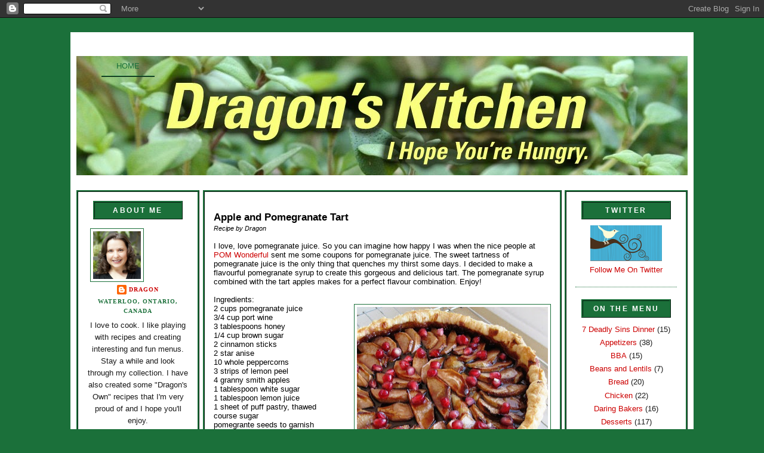

--- FILE ---
content_type: text/html; charset=UTF-8
request_url: http://www.thedragonskitchen.com/2009/04/apple-and-pomegranate-tart.html?showComment=1241320200000
body_size: 19376
content:
<!DOCTYPE html>
<html dir='ltr' xmlns='http://www.w3.org/1999/xhtml' xmlns:b='http://www.google.com/2005/gml/b' xmlns:data='http://www.google.com/2005/gml/data' xmlns:expr='http://www.google.com/2005/gml/expr'>
<head>
<link href='https://www.blogger.com/static/v1/widgets/2944754296-widget_css_bundle.css' rel='stylesheet' type='text/css'/>
<meta content='text/html; charset=UTF-8' http-equiv='Content-Type'/>
<meta content='blogger' name='generator'/>
<link href='http://www.thedragonskitchen.com/favicon.ico' rel='icon' type='image/x-icon'/>
<link href='http://www.thedragonskitchen.com/2009/04/apple-and-pomegranate-tart.html' rel='canonical'/>
<link rel="alternate" type="application/atom+xml" title="Dragon&#39;s Kitchen - Atom" href="http://www.thedragonskitchen.com/feeds/posts/default" />
<link rel="alternate" type="application/rss+xml" title="Dragon&#39;s Kitchen - RSS" href="http://www.thedragonskitchen.com/feeds/posts/default?alt=rss" />
<link rel="service.post" type="application/atom+xml" title="Dragon&#39;s Kitchen - Atom" href="https://www.blogger.com/feeds/22650379/posts/default" />

<link rel="alternate" type="application/atom+xml" title="Dragon&#39;s Kitchen - Atom" href="http://www.thedragonskitchen.com/feeds/3243042887693903433/comments/default" />
<!--Can't find substitution for tag [blog.ieCssRetrofitLinks]-->
<link href='https://blogger.googleusercontent.com/img/b/R29vZ2xl/AVvXsEiMpoLDIoYkoWFCDb-2KW_hfssEy1eeFgwch6pxIJpoB99p0pth_Z8q3loTOagrjLD7M-0fbEF5CdvESWcNN3BoqARjTHgceY-wgsagrfHZLO2Eqi2r04_smqEpvIreb-6H6eHclw/s320/tart4_s.jpg' rel='image_src'/>
<meta content='http://www.thedragonskitchen.com/2009/04/apple-and-pomegranate-tart.html' property='og:url'/>
<meta content='Apple and Pomegranate Tart' property='og:title'/>
<meta content='Apple and Pomegranate Tart Recipe by Dragon I love, love pomegranate juice. So you can imagine how happy I was when the nice people at POM W...' property='og:description'/>
<meta content='https://blogger.googleusercontent.com/img/b/R29vZ2xl/AVvXsEiMpoLDIoYkoWFCDb-2KW_hfssEy1eeFgwch6pxIJpoB99p0pth_Z8q3loTOagrjLD7M-0fbEF5CdvESWcNN3BoqARjTHgceY-wgsagrfHZLO2Eqi2r04_smqEpvIreb-6H6eHclw/w1200-h630-p-k-no-nu/tart4_s.jpg' property='og:image'/>
<title>Dragon's Kitchen: Apple and Pomegranate Tart</title>
<style id='page-skin-1' type='text/css'><!--
/*
-----------------------------------------------
Name: Template Minima Black
----------------------------------------------- */
/* Variable definitions
====================
<Variable name="bgcolor" description="Page Background Color"
type="color" default="#BD0202">
<Variable name="textcolor" description="Text Color"
type="color" default="#ccc">
<Variable name="linkcolor" description="Link Color"
type="color" default="#9ad">
<Variable name="pagetitlecolor" description="Blog Title Color"
type="color" default="#ccc">
<Variable name="descriptioncolor" description="Blog Description Color"
type="color" default="#777">
<Variable name="titlecolor" description="Post Title Color"
type="color" default="#ad9">
<Variable name="bordercolor" description="Border Color"
type="color" default="#B83E2F">
<Variable name="sidebarcolor" description="Sidebar Title Color"
type="color" default="#777">
<Variable name="sidebartextcolor" description="Sidebar Text Color"
type="color" default="#999">
<Variable name="visitedlinkcolor" description="Visited Link Color"
type="color" default="#a7a">
<Variable name="bodyfont" description="Text Font"
type="font" default="normal normal 100% 'Trebuchet MS',Trebuchet,Verdana,Sans-serif">
<Variable name="headerfont" description="Sidebar Title Font"
type="font"
default="normal bold 78% 'Trebuchet MS',Trebuchet,Arial,Verdana,Sans-serif">
<Variable name="pagetitlefont" description="Blog Title Font"
type="font"
default="normal normal 0% 'Trebuchet MS',Trebuchet,Verdana,Sans-serif">
<Variable name="descriptionfont" description="Blog Description Font"
type="font"
default="normal bold 0% 'Trebuchet MS', Trebuchet, Verdana, Sans-serif">
<Variable name="postfooterfont" description="Post Footer Font"
type="font"
default="normal normal 78% 'Trebuchet MS', Trebuchet, Arial, Verdana, Sans-serif">
*/
/* Use this with templates/template-twocol.html */
body {
/*background-image:url(https://blogger.googleusercontent.com/img/b/R29vZ2xl/AVvXsEiizbGqiK-hahIJi2ja2zASzfi6BiZMiu0EE47Uwkjba0HoKlnHRsyO1z2aN4jTih9qboVGePqqIn2kGIsO4UXPvuxwT-yw0WSu6zb_AcGrL76lu7O8p6fvRyVfmQYWc85KB2ef5w/);
background-repeat:repeat;*/
background:#1B703A;
margin:0;
color:#000000;
font: x-small "Trebuchet MS", Trebuchet, Verdana, Sans-serif;
font-size/* */:/**/small;
font-size: /**/small;
text-align: center;
}
a:link {
color:#cc0000;
text-decoration:none;
}
a:visited {
color:#00cc75;
text-decoration:none;
}
a:hover {
color:#cc0000;
text-decoration:underline;
}
a img {
border-width:0;
}
/* Header
-----------------------------------------------
*/
#header-wrapper {
width:1024px;
height: 185px;
border:px solid #1B703A;
}
#header {
margin: 0px;
width:1024px;
height: 200px;
background: url(https://blogger.googleusercontent.com/img/b/R29vZ2xl/AVvXsEjz0tKz4UZxOltCcQfvEDj39oRxvR2dJOIK8YITUzQ4SROA-bFWP1YSta5TjmA4OQkIpjeUhuYc7XxoG97n2uR2Cp8gVbYKwSLIlMQ4BkY01hk9_dUAvL5RgUCQVQ_wsEhbwomxyg/s1600/Herb_Garden_-_Thyme3.jpg)  no-repeat bottom center;
border: px solid #1B703A;
text-align: left;
color:#78B749;
}
#header h1 {
margin:5px 5px 0;
padding:75px 25px .25em;
line-height:0em;
letter-spacing:0em;
font: normal normal 0% Times, serif;
}
#header a {
color:#78B749;
text-decoration:none;
}
#header a:hover {
color:#78B749;
}
#header .description {
margin:0 5px 5px;
padding:1px 40px 15px;
max-width:900px;
text-transform:uppercase;
letter-spacing:.2em;
line-height: 0em;
font: normal bold 0% Georgia, Times, serif;
color: #191919;
}
#header img {
margin-left: auto;
margin-right: auto;
}
/* Navigation
-----------------------------------------------
*/
#navigation{
height:0px;
width: 100px;
line-height:2.6em;
margin:0px 10px 30px 2px;
background: #ffffff;
}
#navigation li{
float:left;
list-style-type:none;
border-bottom :2px ridge #1B703A;
white-space:nowrap;
}
#navigation li a{
display:block;
padding:0px 25px;
font-size:1em;
font-weight:normal;
text-transform:uppercase;
text-decoration:none;
background-color:inherit;
color: #1B703A;
}
* html #navigation a {width:1%;}
#navigation .selected,#navigation a:hover{
background:#FF2311;
color:#ffffff;
text-decoration:none;
}
/* Outer-Wrapper
----------------------------------------------- */
#outer-wrapper {
width: 1024px;
margin:0 auto;
padding:10px;
margin-top: 20px;
text-align:left;
font: normal normal 99% 'Trebuchet MS',Trebuchet,Verdana,Sans-serif;
background: #ffffff;
border: 4px solid #1B703A;
}
#main-wrapper {
width: 585px;
background: #ffffff;
border: 3px ridge #1B703A;
padding:5px;
margin-top:40px;
margin-left:6px;
float:left;
word-wrap: break-word; /* fix for long text breaking sidebar float in IE */
overflow: hidden;     /* fix for long non-text content breaking IE sidebar float */
}
#sidebar-wrapper {
margin-top: 40px;
width: 200px;
border: 3px  ridge #1B703A;
background-color: #ffffff;
float: right;
word-wrap: break-word; /* fix for long text breaking sidebar float in IE */
overflow: hidden;     /* fix for long non-text content breaking IE sidebar float */
}
#sidebar-wrapper2 {
margin-top: 40px;
width: 200px;
border: 3px  ridge #1B703A;
background-color: #ffffff;
float: left;
word-wrap: break-word;
overflow: hidden;
}
/* Headings
----------------------------------------------- */
h2 {
margin:1.5em 0 .75em;
font:normal bold 95% 'Trebuchet MS',Trebuchet,Arial,Verdana,Sans-serif;
line-height: 1.4em;
text-transform:uppercase;
letter-spacing:.2em;
color:#1B703A;
}
/* Posts
-----------------------------------------------
*/
h2.date-header {
margin:5px;
text-align: center;
}
.post {
margin:10px;
border-bottom: 1px dashed #1B703A;
padding-bottom:1.5em;
}
.post h3 {
margin:10px;
padding:4px 4px 4px ;
font-size:0%;
font-weight:normal;
line-height: 0em;
color:#cc0000;
border-bottom: 1px #1B703A;
}
.post h3 a, .post h3 a:visited, .post h3 a:linked, .post h3 strong {
display:block;
text-decoration:none;
color: #ffffff;
font-weight:bold;
}
.post h3 strong, .post h3 a:hover {
color:#ffffff;
}
.post p {
margin:10px;
line-height:1.6em;
}
.post-footer {
margin: 10px;
color:#1B703A;
text-transform:uppercase;
letter-spacing:.1em;
font: normal normal 78% Times, serif;
line-height: 1.4em;
}
.comment-link {
margin-left:.6em;
}
.post img {
padding:4px;
border:1px solid #1B703A;
}
.post blockquote {
margin:1em 20px;
}
.post blockquote p {
margin:.75em 0;
}
/* Comments
----------------------------------------------- */
#comments h4 {
margin:1em 0;
font-weight: bold;
line-height: 1.4em;
text-transform:uppercase;
letter-spacing:.2em;
color: #1B703A;
}
#comments-block {
margin:1em 0 1.5em;
line-height:1.6em;
}
#comments-block .comment-author {
margin:.5em 0;
}
#comments-block .comment-body {
margin:.25em 0 0;
}
#comments-block .comment-footer {
margin:-.25em 0 2em;
line-height: 1.4em;
text-transform:uppercase;
letter-spacing:.1em;
}
#comments-block .comment-body p {
margin:0 0 .75em;
}
.deleted-comment {
font-style:italic;
color:gray;
}
.feed-links {
clear: both;
line-height: 2.5em;
}
#blog-pager-newer-link {
float: left;
text-transform:uppercase;
font-weight:bold;
font-size:1.5em;
}
#blog-pager-older-link {
float: right;
text-transform:uppercase;
font-weight:bold;
font-size:1.5em;
}
#blog-pager {
text-align: center;
}
/* Sidebar Content
----------------------------------------------- */
.sidebar {
color: #191919;
line-height: 1.5em;
text-align: center;
margin: 15px;
}
.sidebar h2 {
padding-top: 5px;
text-align: center;
margin: 10px;
background-color:  #1B703A;
border: 3px ridge #1B703A;
color: #ffffff;;
height: 20px;
}
paula {
padding-top: 5px;
text-align: center;
margin: 10px;
background-color:  #000000;
border: 3px ridge #1B703A;
color: #ffffff;;
height: 20px;
}
.sidebar ul {
list-style:none;
margin:0 0 0;
padding:0 0 0;
}
.sidebar li {
margin:0;
padding:0 0 .25em 15px;
text-indent:-15px;
line-height:1.5em;
}
.sidebar .widget, .main .widget {
border-bottom:1px dotted #1B703A;
margin:0 0 1.5em;
padding:0 0 1.5em;
}
.main .Blog {
border-bottom-width: 0;
}
/* Profile
----------------------------------------------- */
.profile-img {
float: center;
margin: 5px 5px 5px 5px;
padding: 4px;
border: 1px solid #1B703A;
}
.profile-data {
margin:0;
text-transform:uppercase;
letter-spacing:.1em;
font: normal normal 78% Times, serif;
color: #1B703A;
font-weight: bold;
line-height: 1.6em;
}
.profile-datablock {
margin:.5em 0 .5em;
}
.profile-textblock {
margin: 0.5em 0;
line-height: 1.6em;
}
.profile-link {
font: normal normal 78% Times, serif;
text-transform: uppercase;
letter-spacing: .1em;
}
/* Footer
----------------------------------------------- */
#footer {
width:920px;
clear:both;
margin:0 auto;
padding-top:15px;
line-height: 1.6em;
text-transform:uppercase;
letter-spacing:.1em;
text-align: center;
}
/* tweaks for wireframe */
body#layout *{margin:0;padding:0;}
body#layout,body#layout #outer-wrapper{width:1160px;}
body#layout #main-wrapper{width:30%;}
/* Credit
----------------------------------------------- */
#credit {
background-color: #1B703A;
width: 1024px;;
height: 20px;
margin: 0px auto;
text-align: center;
}
/** Page structure tweaks for layout editor wireframe */
body#layout #header {
margin-left: 0px;
margin-right: 0px;
}

--></style>
<link href='https://www.blogger.com/dyn-css/authorization.css?targetBlogID=22650379&amp;zx=6e145b58-b45a-4253-89e5-7a91a527a132' media='none' onload='if(media!=&#39;all&#39;)media=&#39;all&#39;' rel='stylesheet'/><noscript><link href='https://www.blogger.com/dyn-css/authorization.css?targetBlogID=22650379&amp;zx=6e145b58-b45a-4253-89e5-7a91a527a132' rel='stylesheet'/></noscript>
<meta name='google-adsense-platform-account' content='ca-host-pub-1556223355139109'/>
<meta name='google-adsense-platform-domain' content='blogspot.com'/>

</head>
<body>
<div class='navbar section' id='navbar'><div class='widget Navbar' data-version='1' id='Navbar1'><script type="text/javascript">
    function setAttributeOnload(object, attribute, val) {
      if(window.addEventListener) {
        window.addEventListener('load',
          function(){ object[attribute] = val; }, false);
      } else {
        window.attachEvent('onload', function(){ object[attribute] = val; });
      }
    }
  </script>
<div id="navbar-iframe-container"></div>
<script type="text/javascript" src="https://apis.google.com/js/platform.js"></script>
<script type="text/javascript">
      gapi.load("gapi.iframes:gapi.iframes.style.bubble", function() {
        if (gapi.iframes && gapi.iframes.getContext) {
          gapi.iframes.getContext().openChild({
              url: 'https://www.blogger.com/navbar/22650379?po\x3d3243042887693903433\x26origin\x3dhttp://www.thedragonskitchen.com',
              where: document.getElementById("navbar-iframe-container"),
              id: "navbar-iframe"
          });
        }
      });
    </script><script type="text/javascript">
(function() {
var script = document.createElement('script');
script.type = 'text/javascript';
script.src = '//pagead2.googlesyndication.com/pagead/js/google_top_exp.js';
var head = document.getElementsByTagName('head')[0];
if (head) {
head.appendChild(script);
}})();
</script>
</div></div>
<div id='outer-wrapper'><div id='wrap2'>
<!-- skip links for text browsers -->
<span id='skiplinks' style='display:none;'>
<a href='#main'>skip to main </a> |
      <a href='#sidebar'>skip to sidebar</a>
</span>
<!-- Links-->
<div id='navigation'>
<ul>
<li><a href='http://www.thedragonskitchen.com/'>Home</a></li>
</ul>
</div>
<div id='header-wrapper'>
<div class='header section' id='header'><div class='widget Header' data-version='1' id='Header1'>
<div id='header-inner'>
<div class='titlewrapper'>
<h1 class='title'>
<a href='http://www.thedragonskitchen.com/'>
Dragon's Kitchen
</a>
</h1>
</div>
<div class='descriptionwrapper'>
<p class='description'><span>
</span></p>
</div>
</div>
</div></div>
</div>
<div id='content-wrapper'>
<!-- our new column -->
<div id='sidebar-wrapper2'>
<div class='sidebar section' id='sidebar2'><div class='widget Profile' data-version='1' id='Profile1'>
<h2>About Me</h2>
<div class='widget-content'>
<a href='https://www.blogger.com/profile/02084839153468169046'><img alt='My photo' class='profile-img' height='80' src='//blogger.googleusercontent.com/img/b/R29vZ2xl/AVvXsEitMKnuCb0FqrgDAzvIWadtrttip9OUPR9WqHa5q5jfkARUrC9nnEHIQQaOFcj0PifofHvkgr7P-y-_l6rk6yTPwKeX-GFCtNvkeZbRmOmitZcJr0tjhPhiqONzcOFfRJg/s220/paula_george.jpg' width='80'/></a>
<dl class='profile-datablock'>
<dt class='profile-data'>
<a class='profile-name-link g-profile' href='https://www.blogger.com/profile/02084839153468169046' rel='author' style='background-image: url(//www.blogger.com/img/logo-16.png);'>
Dragon
</a>
</dt>
<dd class='profile-data'>Waterloo, Ontario, Canada</dd>
<dd class='profile-textblock'>I love to cook.  I like playing with recipes and creating interesting and fun menus. Stay a while and look through my collection.  I have also created some "Dragon's Own" recipes that I'm very proud of and I hope you'll enjoy.</dd>
</dl>
<a class='profile-link' href='https://www.blogger.com/profile/02084839153468169046' rel='author'>View my complete profile</a>
<div class='clear'></div>
</div>
</div><div class='widget Followers' data-version='1' id='Followers1'>
<h2 class='title'>My Peeps</h2>
<div class='widget-content'>
<div id='Followers1-wrapper'>
<div style='margin-right:2px;'>
<div><script type="text/javascript" src="https://apis.google.com/js/platform.js"></script>
<div id="followers-iframe-container"></div>
<script type="text/javascript">
    window.followersIframe = null;
    function followersIframeOpen(url) {
      gapi.load("gapi.iframes", function() {
        if (gapi.iframes && gapi.iframes.getContext) {
          window.followersIframe = gapi.iframes.getContext().openChild({
            url: url,
            where: document.getElementById("followers-iframe-container"),
            messageHandlersFilter: gapi.iframes.CROSS_ORIGIN_IFRAMES_FILTER,
            messageHandlers: {
              '_ready': function(obj) {
                window.followersIframe.getIframeEl().height = obj.height;
              },
              'reset': function() {
                window.followersIframe.close();
                followersIframeOpen("https://www.blogger.com/followers/frame/22650379?colors\x3dCgt0cmFuc3BhcmVudBILdHJhbnNwYXJlbnQaByMxOTE5MTkiByNjYzAwMDAqByMxQjcwM0EyByNjYzAwMDA6ByMxOTE5MTlCByNjYzAwMDBKByMxOTE5MTlSByNjYzAwMDBaC3RyYW5zcGFyZW50\x26pageSize\x3d21\x26hl\x3den\x26origin\x3dhttp://www.thedragonskitchen.com");
              },
              'open': function(url) {
                window.followersIframe.close();
                followersIframeOpen(url);
              }
            }
          });
        }
      });
    }
    followersIframeOpen("https://www.blogger.com/followers/frame/22650379?colors\x3dCgt0cmFuc3BhcmVudBILdHJhbnNwYXJlbnQaByMxOTE5MTkiByNjYzAwMDAqByMxQjcwM0EyByNjYzAwMDA6ByMxOTE5MTlCByNjYzAwMDBKByMxOTE5MTlSByNjYzAwMDBaC3RyYW5zcGFyZW50\x26pageSize\x3d21\x26hl\x3den\x26origin\x3dhttp://www.thedragonskitchen.com");
  </script></div>
</div>
</div>
<div class='clear'></div>
</div>
</div><div class='widget Image' data-version='1' id='Image1'>
<h2>#JC100</h2>
<div class='widget-content'>
<img alt='#JC100' height='193' id='Image1_img' src='https://blogger.googleusercontent.com/img/b/R29vZ2xl/AVvXsEjx-n5OuF1hyphenhyphendQb9DzWsfmEzm52uTbvLiF0cbkNqmtqvx0m2mWRk34kFkB9Vd1KKAQIPLzL86dWIx4TS38-2OqprJI4zwlHYmf3GEHu187JGt8Ox6fP0UuQKe-hdmsk_xI6tz9cIw/s200/JC100Badge.jpg' width='200'/>
<br/>
</div>
<div class='clear'></div>
</div><div class='widget BlogSearch' data-version='1' id='BlogSearch1'>
<h2 class='title'>Search Blog</h2>
<div class='widget-content'>
<div id='BlogSearch1_form'>
<form action='http://www.thedragonskitchen.com/search' class='gsc-search-box' target='_top'>
<table cellpadding='0' cellspacing='0' class='gsc-search-box'>
<tbody>
<tr>
<td class='gsc-input'>
<input autocomplete='off' class='gsc-input' name='q' size='10' title='search' type='text' value=''/>
</td>
<td class='gsc-search-button'>
<input class='gsc-search-button' title='search' type='submit' value='Search'/>
</td>
</tr>
</tbody>
</table>
</form>
</div>
</div>
<div class='clear'></div>
</div><div class='widget HTML' data-version='1' id='HTML8'>
<h2 class='title'>Translate Me</h2>
<div class='widget-content'>
<script src="http://www.gmodules.com/ig/ifr?url=http://www.google.com/ig/modules/translatemypage.xml&amp;up_source_language=en&amp;synd=open&amp;w=160&amp;h=60&amp;title=Google+Translate+My+Page&amp;lang=en&amp;country=ALL&amp;border=%23ffffff%7C0px%2C1px+solid+%2399BB66%7C0px%2C2px+solid+%23AACC66%7C0px%2C2px+solid+%23BBDD66&amp;output=js"></script>
</div>
<div class='clear'></div>
</div><div class='widget Text' data-version='1' id='Text1'>
<h2 class='title'>Contact Me</h2>
<div class='widget-content'>
You can contact me at<br/>mydragonskitchen [at] gmail [dot] com<br/>
</div>
<div class='clear'></div>
</div><div class='widget BlogArchive' data-version='1' id='BlogArchive1'>
<h2>My Archives</h2>
<div class='widget-content'>
<div id='ArchiveList'>
<div id='BlogArchive1_ArchiveList'>
<select id='BlogArchive1_ArchiveMenu'>
<option value=''>My Archives</option>
<option value='http://www.thedragonskitchen.com/2017/02/'>February 2017 (1)</option>
<option value='http://www.thedragonskitchen.com/2015/12/'>December 2015 (8)</option>
<option value='http://www.thedragonskitchen.com/2015/11/'>November 2015 (4)</option>
<option value='http://www.thedragonskitchen.com/2015/10/'>October 2015 (1)</option>
<option value='http://www.thedragonskitchen.com/2015/04/'>April 2015 (3)</option>
<option value='http://www.thedragonskitchen.com/2015/03/'>March 2015 (2)</option>
<option value='http://www.thedragonskitchen.com/2015/01/'>January 2015 (6)</option>
<option value='http://www.thedragonskitchen.com/2014/12/'>December 2014 (2)</option>
<option value='http://www.thedragonskitchen.com/2014/11/'>November 2014 (4)</option>
<option value='http://www.thedragonskitchen.com/2014/10/'>October 2014 (9)</option>
<option value='http://www.thedragonskitchen.com/2014/09/'>September 2014 (8)</option>
<option value='http://www.thedragonskitchen.com/2014/08/'>August 2014 (2)</option>
<option value='http://www.thedragonskitchen.com/2014/07/'>July 2014 (2)</option>
<option value='http://www.thedragonskitchen.com/2014/06/'>June 2014 (2)</option>
<option value='http://www.thedragonskitchen.com/2014/04/'>April 2014 (1)</option>
<option value='http://www.thedragonskitchen.com/2014/02/'>February 2014 (2)</option>
<option value='http://www.thedragonskitchen.com/2013/10/'>October 2013 (1)</option>
<option value='http://www.thedragonskitchen.com/2013/09/'>September 2013 (1)</option>
<option value='http://www.thedragonskitchen.com/2013/07/'>July 2013 (1)</option>
<option value='http://www.thedragonskitchen.com/2013/06/'>June 2013 (3)</option>
<option value='http://www.thedragonskitchen.com/2013/05/'>May 2013 (2)</option>
<option value='http://www.thedragonskitchen.com/2013/03/'>March 2013 (1)</option>
<option value='http://www.thedragonskitchen.com/2013/02/'>February 2013 (5)</option>
<option value='http://www.thedragonskitchen.com/2013/01/'>January 2013 (1)</option>
<option value='http://www.thedragonskitchen.com/2012/12/'>December 2012 (4)</option>
<option value='http://www.thedragonskitchen.com/2012/11/'>November 2012 (2)</option>
<option value='http://www.thedragonskitchen.com/2012/10/'>October 2012 (3)</option>
<option value='http://www.thedragonskitchen.com/2012/09/'>September 2012 (1)</option>
<option value='http://www.thedragonskitchen.com/2012/08/'>August 2012 (2)</option>
<option value='http://www.thedragonskitchen.com/2012/07/'>July 2012 (2)</option>
<option value='http://www.thedragonskitchen.com/2012/06/'>June 2012 (5)</option>
<option value='http://www.thedragonskitchen.com/2012/05/'>May 2012 (5)</option>
<option value='http://www.thedragonskitchen.com/2012/04/'>April 2012 (9)</option>
<option value='http://www.thedragonskitchen.com/2012/03/'>March 2012 (8)</option>
<option value='http://www.thedragonskitchen.com/2012/02/'>February 2012 (6)</option>
<option value='http://www.thedragonskitchen.com/2012/01/'>January 2012 (8)</option>
<option value='http://www.thedragonskitchen.com/2011/12/'>December 2011 (1)</option>
<option value='http://www.thedragonskitchen.com/2011/11/'>November 2011 (1)</option>
<option value='http://www.thedragonskitchen.com/2011/10/'>October 2011 (2)</option>
<option value='http://www.thedragonskitchen.com/2011/09/'>September 2011 (1)</option>
<option value='http://www.thedragonskitchen.com/2011/08/'>August 2011 (2)</option>
<option value='http://www.thedragonskitchen.com/2011/07/'>July 2011 (3)</option>
<option value='http://www.thedragonskitchen.com/2011/06/'>June 2011 (6)</option>
<option value='http://www.thedragonskitchen.com/2011/05/'>May 2011 (3)</option>
<option value='http://www.thedragonskitchen.com/2011/04/'>April 2011 (5)</option>
<option value='http://www.thedragonskitchen.com/2011/03/'>March 2011 (5)</option>
<option value='http://www.thedragonskitchen.com/2011/02/'>February 2011 (5)</option>
<option value='http://www.thedragonskitchen.com/2011/01/'>January 2011 (1)</option>
<option value='http://www.thedragonskitchen.com/2010/12/'>December 2010 (2)</option>
<option value='http://www.thedragonskitchen.com/2010/11/'>November 2010 (1)</option>
<option value='http://www.thedragonskitchen.com/2010/10/'>October 2010 (4)</option>
<option value='http://www.thedragonskitchen.com/2010/08/'>August 2010 (1)</option>
<option value='http://www.thedragonskitchen.com/2010/07/'>July 2010 (2)</option>
<option value='http://www.thedragonskitchen.com/2010/06/'>June 2010 (5)</option>
<option value='http://www.thedragonskitchen.com/2010/05/'>May 2010 (6)</option>
<option value='http://www.thedragonskitchen.com/2010/04/'>April 2010 (5)</option>
<option value='http://www.thedragonskitchen.com/2010/03/'>March 2010 (7)</option>
<option value='http://www.thedragonskitchen.com/2010/02/'>February 2010 (6)</option>
<option value='http://www.thedragonskitchen.com/2010/01/'>January 2010 (8)</option>
<option value='http://www.thedragonskitchen.com/2009/12/'>December 2009 (1)</option>
<option value='http://www.thedragonskitchen.com/2009/11/'>November 2009 (2)</option>
<option value='http://www.thedragonskitchen.com/2009/10/'>October 2009 (5)</option>
<option value='http://www.thedragonskitchen.com/2009/09/'>September 2009 (6)</option>
<option value='http://www.thedragonskitchen.com/2009/08/'>August 2009 (2)</option>
<option value='http://www.thedragonskitchen.com/2009/07/'>July 2009 (2)</option>
<option value='http://www.thedragonskitchen.com/2009/06/'>June 2009 (11)</option>
<option value='http://www.thedragonskitchen.com/2009/05/'>May 2009 (10)</option>
<option value='http://www.thedragonskitchen.com/2009/04/'>April 2009 (12)</option>
<option value='http://www.thedragonskitchen.com/2009/03/'>March 2009 (3)</option>
<option value='http://www.thedragonskitchen.com/2009/02/'>February 2009 (9)</option>
<option value='http://www.thedragonskitchen.com/2009/01/'>January 2009 (10)</option>
<option value='http://www.thedragonskitchen.com/2008/12/'>December 2008 (9)</option>
<option value='http://www.thedragonskitchen.com/2008/11/'>November 2008 (14)</option>
<option value='http://www.thedragonskitchen.com/2008/10/'>October 2008 (4)</option>
<option value='http://www.thedragonskitchen.com/2008/09/'>September 2008 (4)</option>
<option value='http://www.thedragonskitchen.com/2008/08/'>August 2008 (22)</option>
<option value='http://www.thedragonskitchen.com/2008/07/'>July 2008 (19)</option>
<option value='http://www.thedragonskitchen.com/2008/06/'>June 2008 (13)</option>
<option value='http://www.thedragonskitchen.com/2008/05/'>May 2008 (26)</option>
<option value='http://www.thedragonskitchen.com/2008/04/'>April 2008 (11)</option>
<option value='http://www.thedragonskitchen.com/2008/03/'>March 2008 (15)</option>
<option value='http://www.thedragonskitchen.com/2008/02/'>February 2008 (15)</option>
<option value='http://www.thedragonskitchen.com/2008/01/'>January 2008 (10)</option>
</select>
</div>
</div>
<div class='clear'></div>
</div>
</div></div>
</div>
<!-- new column added -->
<div id='main-wrapper'>
<div id='mainbottom-wrap1'>
<div class='main section' id='main'><div class='widget Blog' data-version='1' id='Blog1'>
<div class='blog-posts hfeed'>

          <div class="date-outer">
        

          <div class="date-posts">
        
<div class='post-outer'>
<div class='post hentry'>
<a name='3243042887693903433'></a>
<h3 class='post-title entry-title'>
<a href='http://www.thedragonskitchen.com/2009/04/apple-and-pomegranate-tart.html'>Apple and Pomegranate Tart</a>
</h3>
<div class='post-header-line-1'></div>
<div class='post-body entry-content'>
<strong><span style="font-size:130%;">Apple and Pomegranate Tart<br /></span></strong><em><span style="font-size:85%;">Recipe by Dragon</span></em><br /><br />I love, love pomegranate juice. So you can imagine how happy I was when the nice people at <a href="http://www.pomwonderful.com/">POM Wonderful</a> sent me some coupons for pomegranate juice. The sweet tartness of pomegranate juice is the only thing that quenches my thirst some days. I decided to make a flavourful pomegranate syrup to create this gorgeous and delicious tart. The pomegranate syrup combined with the tart apples makes for a perfect flavour combination. Enjoy!<br /><br />Ingredients:<br /><a href="https://blogger.googleusercontent.com/img/b/R29vZ2xl/AVvXsEiMpoLDIoYkoWFCDb-2KW_hfssEy1eeFgwch6pxIJpoB99p0pth_Z8q3loTOagrjLD7M-0fbEF5CdvESWcNN3BoqARjTHgceY-wgsagrfHZLO2Eqi2r04_smqEpvIreb-6H6eHclw/s1600-h/tart4_s.jpg"><img alt="" border="0" id="BLOGGER_PHOTO_ID_5330297058382061282" src="https://blogger.googleusercontent.com/img/b/R29vZ2xl/AVvXsEiMpoLDIoYkoWFCDb-2KW_hfssEy1eeFgwch6pxIJpoB99p0pth_Z8q3loTOagrjLD7M-0fbEF5CdvESWcNN3BoqARjTHgceY-wgsagrfHZLO2Eqi2r04_smqEpvIreb-6H6eHclw/s320/tart4_s.jpg" style="FLOAT: right; MARGIN: 0px 0px 10px 10px; WIDTH: 320px; CURSOR: hand; HEIGHT: 319px" /></a>2 cups pomegranate juice<br />3/4 cup port wine<br />3 tablespoons honey<br />1/4 cup brown sugar<br />2 cinnamon sticks<br />2 star anise<br />10 whole peppercorns<br />3 strips of lemon peel<br />4 granny smith apples<br />1 tablespoon white sugar<br />1 tablespoon lemon juice<br />1 sheet of puff pastry, thawed<br />course sugar<br />pomegrante seeds to garnish<br /><br />Directions:<br /><br />1. In a saucepan, combine pomegranate juice, wine, honey, brown sugar, cinnamon sticks, star anise, peppercorns and lemon peel. Boil pomegranate juice mixture until reduced to a syrup consistency. This takes about 15-20 minutes.<br /><br />2. Preheat oven to 375 F. Peel, core and slice the apples. Combine the apple slices with the white sugar and lemon juice. Toss to coat the apple slices.<br /><br />3. Roll out puff pastry to 11"x11". Transfer the pastry to a 9 inch tart pan (with removable bottom). Trim the pastry around the edges but leave enough to take into account shrinkage during baking.<br /><br />4. Brush some of the syrup on the puff pastry bottom. Arrange the apple slices in concentric circles over the syrup to cover it. Brush the tops of the apples with more syrup and sprinkle with a little course sugar.<br /><br />5. Bake the tart in the center rack of the oven for 30 minutes or until the crust is golden brown. Let it cool for 15 minutes before serving. Serve, garnished with more syrup and pomegranate seeds.
<div style='clear: both;'></div>
</div>
<div class='post-footer'>
<div class='post-footer-line post-footer-line-1'><span class='post-author vcard'>
Posted by
<span class='fn'>Dragon</span>
</span>
<span class='post-timestamp'>
at
<a class='timestamp-link' href='http://www.thedragonskitchen.com/2009/04/apple-and-pomegranate-tart.html' rel='bookmark' title='permanent link'><abbr class='published' title='2009-04-30T00:01:00-04:00'>Thursday, April 30, 2009</abbr></a>
</span>
<span class='post-comment-link'>
</span>
<span class='post-icons'>
</span>
</div>
<div class='post-footer-line post-footer-line-2'><span class='post-labels'>
Labels:
<a href='http://www.thedragonskitchen.com/search/label/Desserts' rel='tag'>Desserts</a>,
<a href='http://www.thedragonskitchen.com/search/label/Dragon%27s%20Own' rel='tag'>Dragon&#39;s Own</a>
</span>
</div>
<div class='post-footer-line post-footer-line-3'></div>
</div>
</div>
<div class='comments' id='comments'>
<a name='comments'></a>
<h4>34 comments:</h4>
<div id='Blog1_comments-block-wrapper'>
<dl class='avatar-comment-indent' id='comments-block'>
<dt class='comment-author ' id='c2882879140335684101'>
<a name='c2882879140335684101'></a>
<div class="avatar-image-container vcard"><span dir="ltr"><a href="https://www.blogger.com/profile/04130051839810091958" target="" rel="nofollow" onclick="" class="avatar-hovercard" id="av-2882879140335684101-04130051839810091958"><img src="https://resources.blogblog.com/img/blank.gif" width="35" height="35" class="delayLoad" style="display: none;" longdesc="//blogger.googleusercontent.com/img/b/R29vZ2xl/AVvXsEgaGIzcBeMy5V4560Q6Oo6fbBQcZ071GXtAU0FZnddN4rh1OmUdBlp52tsM80i_riTA_B8V-C-1Lu6rRJWffioB7mkW1MZ7l6HHL3jasvfIn1Cex3E9d-_YECHP8xYBaA/s45-c/5051091390_5d5785085c_o.jpg" alt="" title="Rosa&amp;#39;s Yummy Yums">

<noscript><img src="//blogger.googleusercontent.com/img/b/R29vZ2xl/AVvXsEgaGIzcBeMy5V4560Q6Oo6fbBQcZ071GXtAU0FZnddN4rh1OmUdBlp52tsM80i_riTA_B8V-C-1Lu6rRJWffioB7mkW1MZ7l6HHL3jasvfIn1Cex3E9d-_YECHP8xYBaA/s45-c/5051091390_5d5785085c_o.jpg" width="35" height="35" class="photo" alt=""></noscript></a></span></div>
<a href='https://www.blogger.com/profile/04130051839810091958' rel='nofollow'>Rosa&#39;s Yummy Yums</a>
said...
</dt>
<dd class='comment-body' id='Blog1_cmt-2882879140335684101'>
<p>
A great combo! Your tart looks really scrumptious!<br /><br />Cheers,<br /><br />Rosa
</p>
</dd>
<dd class='comment-footer'>
<span class='comment-timestamp'>
<a href='http://www.thedragonskitchen.com/2009/04/apple-and-pomegranate-tart.html?showComment=1241065500000#c2882879140335684101' title='comment permalink'>
12:25:00 AM
</a>
<span class='item-control blog-admin pid-3990538'>
<a class='comment-delete' href='https://www.blogger.com/comment/delete/22650379/2882879140335684101' title='Delete Comment'>
<img src='https://resources.blogblog.com/img/icon_delete13.gif'/>
</a>
</span>
</span>
</dd>
<dt class='comment-author ' id='c3282707074118322272'>
<a name='c3282707074118322272'></a>
<div class="avatar-image-container avatar-stock"><span dir="ltr"><a href="https://www.blogger.com/profile/18237154972327220231" target="" rel="nofollow" onclick="" class="avatar-hovercard" id="av-3282707074118322272-18237154972327220231"><img src="//www.blogger.com/img/blogger_logo_round_35.png" width="35" height="35" alt="" title="Pearl">

</a></span></div>
<a href='https://www.blogger.com/profile/18237154972327220231' rel='nofollow'>Pearl</a>
said...
</dt>
<dd class='comment-body' id='Blog1_cmt-3282707074118322272'>
<p>
ooh pom + apple!
</p>
</dd>
<dd class='comment-footer'>
<span class='comment-timestamp'>
<a href='http://www.thedragonskitchen.com/2009/04/apple-and-pomegranate-tart.html?showComment=1241072340000#c3282707074118322272' title='comment permalink'>
2:19:00 AM
</a>
<span class='item-control blog-admin pid-376462409'>
<a class='comment-delete' href='https://www.blogger.com/comment/delete/22650379/3282707074118322272' title='Delete Comment'>
<img src='https://resources.blogblog.com/img/icon_delete13.gif'/>
</a>
</span>
</span>
</dd>
<dt class='comment-author ' id='c539638910410986142'>
<a name='c539638910410986142'></a>
<div class="avatar-image-container vcard"><span dir="ltr"><a href="https://www.blogger.com/profile/02605515309090045816" target="" rel="nofollow" onclick="" class="avatar-hovercard" id="av-539638910410986142-02605515309090045816"><img src="https://resources.blogblog.com/img/blank.gif" width="35" height="35" class="delayLoad" style="display: none;" longdesc="//blogger.googleusercontent.com/img/b/R29vZ2xl/AVvXsEhrpE21lSxmdAf3yXIIBJ-E5epSC-ikBgY7ylXB-1IvIJXh9iRKMTGiGcwhXRy-sYH4mn1xY7uhmFnmcLyHoTNtRfYvCimbosL8S4d-xGdwZ_gboQQcadkrsIk08vwJlg/s45-c/unnamed.png" alt="" title="ama">

<noscript><img src="//blogger.googleusercontent.com/img/b/R29vZ2xl/AVvXsEhrpE21lSxmdAf3yXIIBJ-E5epSC-ikBgY7ylXB-1IvIJXh9iRKMTGiGcwhXRy-sYH4mn1xY7uhmFnmcLyHoTNtRfYvCimbosL8S4d-xGdwZ_gboQQcadkrsIk08vwJlg/s45-c/unnamed.png" width="35" height="35" class="photo" alt=""></noscript></a></span></div>
<a href='https://www.blogger.com/profile/02605515309090045816' rel='nofollow'>ama</a>
said...
</dt>
<dd class='comment-body' id='Blog1_cmt-539638910410986142'>
<p>
this looks absolutely delicious! congrats!
</p>
</dd>
<dd class='comment-footer'>
<span class='comment-timestamp'>
<a href='http://www.thedragonskitchen.com/2009/04/apple-and-pomegranate-tart.html?showComment=1241073540000#c539638910410986142' title='comment permalink'>
2:39:00 AM
</a>
<span class='item-control blog-admin pid-884604235'>
<a class='comment-delete' href='https://www.blogger.com/comment/delete/22650379/539638910410986142' title='Delete Comment'>
<img src='https://resources.blogblog.com/img/icon_delete13.gif'/>
</a>
</span>
</span>
</dd>
<dt class='comment-author ' id='c8218294322037857548'>
<a name='c8218294322037857548'></a>
<div class="avatar-image-container vcard"><span dir="ltr"><a href="https://www.blogger.com/profile/12122357811540919609" target="" rel="nofollow" onclick="" class="avatar-hovercard" id="av-8218294322037857548-12122357811540919609"><img src="https://resources.blogblog.com/img/blank.gif" width="35" height="35" class="delayLoad" style="display: none;" longdesc="//blogger.googleusercontent.com/img/b/R29vZ2xl/AVvXsEiB7gsANmeU3C5l207v0bRhbqLOqdZKSKDzmHejFSVqdxoFJCabBoPcW-xzbztnmvi8Cr8kqi5ZnsV_UWH-P7d25XAZsb9WMNuvPbGW1PhUt77ZTpEewiPQbVuOfXp2xEU/s45-c/Deepavali+pop+FG+3.jpg" alt="" title="Finla">

<noscript><img src="//blogger.googleusercontent.com/img/b/R29vZ2xl/AVvXsEiB7gsANmeU3C5l207v0bRhbqLOqdZKSKDzmHejFSVqdxoFJCabBoPcW-xzbztnmvi8Cr8kqi5ZnsV_UWH-P7d25XAZsb9WMNuvPbGW1PhUt77ZTpEewiPQbVuOfXp2xEU/s45-c/Deepavali+pop+FG+3.jpg" width="35" height="35" class="photo" alt=""></noscript></a></span></div>
<a href='https://www.blogger.com/profile/12122357811540919609' rel='nofollow'>Finla</a>
said...
</dt>
<dd class='comment-body' id='Blog1_cmt-8218294322037857548'>
<p>
Beautiful and delicous.
</p>
</dd>
<dd class='comment-footer'>
<span class='comment-timestamp'>
<a href='http://www.thedragonskitchen.com/2009/04/apple-and-pomegranate-tart.html?showComment=1241075700000#c8218294322037857548' title='comment permalink'>
3:15:00 AM
</a>
<span class='item-control blog-admin pid-93163650'>
<a class='comment-delete' href='https://www.blogger.com/comment/delete/22650379/8218294322037857548' title='Delete Comment'>
<img src='https://resources.blogblog.com/img/icon_delete13.gif'/>
</a>
</span>
</span>
</dd>
<dt class='comment-author ' id='c2814596794088254053'>
<a name='c2814596794088254053'></a>
<div class="avatar-image-container avatar-stock"><span dir="ltr"><a href="https://www.blogger.com/profile/16877565823603705723" target="" rel="nofollow" onclick="" class="avatar-hovercard" id="av-2814596794088254053-16877565823603705723"><img src="//www.blogger.com/img/blogger_logo_round_35.png" width="35" height="35" alt="" title="Priya Suresh">

</a></span></div>
<a href='https://www.blogger.com/profile/16877565823603705723' rel='nofollow'>Priya Suresh</a>
said...
</dt>
<dd class='comment-body' id='Blog1_cmt-2814596794088254053'>
<p>
Fabulous, love the combination of making tart with apples and pomegranate, quite a new for me!
</p>
</dd>
<dd class='comment-footer'>
<span class='comment-timestamp'>
<a href='http://www.thedragonskitchen.com/2009/04/apple-and-pomegranate-tart.html?showComment=1241076420000#c2814596794088254053' title='comment permalink'>
3:27:00 AM
</a>
<span class='item-control blog-admin pid-263384685'>
<a class='comment-delete' href='https://www.blogger.com/comment/delete/22650379/2814596794088254053' title='Delete Comment'>
<img src='https://resources.blogblog.com/img/icon_delete13.gif'/>
</a>
</span>
</span>
</dd>
<dt class='comment-author ' id='c3849912056811871794'>
<a name='c3849912056811871794'></a>
<div class="avatar-image-container vcard"><span dir="ltr"><a href="https://www.blogger.com/profile/05527333008494519621" target="" rel="nofollow" onclick="" class="avatar-hovercard" id="av-3849912056811871794-05527333008494519621"><img src="https://resources.blogblog.com/img/blank.gif" width="35" height="35" class="delayLoad" style="display: none;" longdesc="//blogger.googleusercontent.com/img/b/R29vZ2xl/AVvXsEhTSVN3T6IBkMxFDMpEab2qVePZt1qTdbXPIpTRzJDx1qrSAmUz2brJCsp_N4sX3Ic5jhQ3EQU6Cfnua9CGxXMJbiy0xx2-tU34UT6fP0Iu_MEp2eCj-eJT7LTWLm5Dqg/s45-c/Deeba+PAB+Profile+pic+high+res.JPG" alt="" title="Deeba PAB">

<noscript><img src="//blogger.googleusercontent.com/img/b/R29vZ2xl/AVvXsEhTSVN3T6IBkMxFDMpEab2qVePZt1qTdbXPIpTRzJDx1qrSAmUz2brJCsp_N4sX3Ic5jhQ3EQU6Cfnua9CGxXMJbiy0xx2-tU34UT6fP0Iu_MEp2eCj-eJT7LTWLm5Dqg/s45-c/Deeba+PAB+Profile+pic+high+res.JPG" width="35" height="35" class="photo" alt=""></noscript></a></span></div>
<a href='https://www.blogger.com/profile/05527333008494519621' rel='nofollow'>Deeba PAB</a>
said...
</dt>
<dd class='comment-body' id='Blog1_cmt-3849912056811871794'>
<p>
I love what you did with the pom juice Paula. This tart is positively moreish...mmmmmm!
</p>
</dd>
<dd class='comment-footer'>
<span class='comment-timestamp'>
<a href='http://www.thedragonskitchen.com/2009/04/apple-and-pomegranate-tart.html?showComment=1241080020000#c3849912056811871794' title='comment permalink'>
4:27:00 AM
</a>
<span class='item-control blog-admin pid-1647155506'>
<a class='comment-delete' href='https://www.blogger.com/comment/delete/22650379/3849912056811871794' title='Delete Comment'>
<img src='https://resources.blogblog.com/img/icon_delete13.gif'/>
</a>
</span>
</span>
</dd>
<dt class='comment-author ' id='c8449332445570784565'>
<a name='c8449332445570784565'></a>
<div class="avatar-image-container vcard"><span dir="ltr"><a href="https://www.blogger.com/profile/01380224050534765193" target="" rel="nofollow" onclick="" class="avatar-hovercard" id="av-8449332445570784565-01380224050534765193"><img src="https://resources.blogblog.com/img/blank.gif" width="35" height="35" class="delayLoad" style="display: none;" longdesc="//4.bp.blogspot.com/_GG2nXPEgt2s/SaZ9MuaN9VI/AAAAAAAACQU/e527a_VgXrs/S45-s35/keys%2B052.JPG" alt="" title="Donna-FFW">

<noscript><img src="//4.bp.blogspot.com/_GG2nXPEgt2s/SaZ9MuaN9VI/AAAAAAAACQU/e527a_VgXrs/S45-s35/keys%2B052.JPG" width="35" height="35" class="photo" alt=""></noscript></a></span></div>
<a href='https://www.blogger.com/profile/01380224050534765193' rel='nofollow'>Donna-FFW</a>
said...
</dt>
<dd class='comment-body' id='Blog1_cmt-8449332445570784565'>
<p>
Oh what a terrific combination and this looks unbelievably delicious. It is gorgeous, really gorgeous!
</p>
</dd>
<dd class='comment-footer'>
<span class='comment-timestamp'>
<a href='http://www.thedragonskitchen.com/2009/04/apple-and-pomegranate-tart.html?showComment=1241088180000#c8449332445570784565' title='comment permalink'>
6:43:00 AM
</a>
<span class='item-control blog-admin pid-893361140'>
<a class='comment-delete' href='https://www.blogger.com/comment/delete/22650379/8449332445570784565' title='Delete Comment'>
<img src='https://resources.blogblog.com/img/icon_delete13.gif'/>
</a>
</span>
</span>
</dd>
<dt class='comment-author ' id='c4744951285425246418'>
<a name='c4744951285425246418'></a>
<div class="avatar-image-container vcard"><span dir="ltr"><a href="https://www.blogger.com/profile/02476562676908314541" target="" rel="nofollow" onclick="" class="avatar-hovercard" id="av-4744951285425246418-02476562676908314541"><img src="https://resources.blogblog.com/img/blank.gif" width="35" height="35" class="delayLoad" style="display: none;" longdesc="//blogger.googleusercontent.com/img/b/R29vZ2xl/AVvXsEihPprpv1-zenLTbVq4i4YL-CPbz3XTgEw2ytcVmM7lZ-rHePcQgQCkrr-9JLMn_0UwaWxmQRQWjrxLZgU28hffougJqT0t6O0qwRsf9QuceiZRUvJfZtTQyTnY5tySlQ/s45-c/*" alt="" title="Debbie">

<noscript><img src="//blogger.googleusercontent.com/img/b/R29vZ2xl/AVvXsEihPprpv1-zenLTbVq4i4YL-CPbz3XTgEw2ytcVmM7lZ-rHePcQgQCkrr-9JLMn_0UwaWxmQRQWjrxLZgU28hffougJqT0t6O0qwRsf9QuceiZRUvJfZtTQyTnY5tySlQ/s45-c/*" width="35" height="35" class="photo" alt=""></noscript></a></span></div>
<a href='https://www.blogger.com/profile/02476562676908314541' rel='nofollow'>Debbie</a>
said...
</dt>
<dd class='comment-body' id='Blog1_cmt-4744951285425246418'>
<p>
What a beautiful tart and combo!
</p>
</dd>
<dd class='comment-footer'>
<span class='comment-timestamp'>
<a href='http://www.thedragonskitchen.com/2009/04/apple-and-pomegranate-tart.html?showComment=1241097480000#c4744951285425246418' title='comment permalink'>
9:18:00 AM
</a>
<span class='item-control blog-admin pid-980396945'>
<a class='comment-delete' href='https://www.blogger.com/comment/delete/22650379/4744951285425246418' title='Delete Comment'>
<img src='https://resources.blogblog.com/img/icon_delete13.gif'/>
</a>
</span>
</span>
</dd>
<dt class='comment-author ' id='c2065140161130871619'>
<a name='c2065140161130871619'></a>
<div class="avatar-image-container avatar-stock"><span dir="ltr"><img src="//resources.blogblog.com/img/blank.gif" width="35" height="35" alt="" title="Anonymous">

</span></div>
Anonymous
said...
</dt>
<dd class='comment-body' id='Blog1_cmt-2065140161130871619'>
<p>
mmm... apple and pom sound wonderful in a tart!  Excellent!
</p>
</dd>
<dd class='comment-footer'>
<span class='comment-timestamp'>
<a href='http://www.thedragonskitchen.com/2009/04/apple-and-pomegranate-tart.html?showComment=1241097480001#c2065140161130871619' title='comment permalink'>
9:18:00 AM
</a>
<span class='item-control blog-admin pid-764330451'>
<a class='comment-delete' href='https://www.blogger.com/comment/delete/22650379/2065140161130871619' title='Delete Comment'>
<img src='https://resources.blogblog.com/img/icon_delete13.gif'/>
</a>
</span>
</span>
</dd>
<dt class='comment-author ' id='c3175299226747909205'>
<a name='c3175299226747909205'></a>
<div class="avatar-image-container vcard"><span dir="ltr"><a href="https://www.blogger.com/profile/18324379926724874629" target="" rel="nofollow" onclick="" class="avatar-hovercard" id="av-3175299226747909205-18324379926724874629"><img src="https://resources.blogblog.com/img/blank.gif" width="35" height="35" class="delayLoad" style="display: none;" longdesc="//1.bp.blogspot.com/_adqgYPWOgWA/SXpYaVUfEoI/AAAAAAAACfo/T9SH7Dd9qFY/S45-s35/red%2Bladybug.jpg" alt="" title="Maria">

<noscript><img src="//1.bp.blogspot.com/_adqgYPWOgWA/SXpYaVUfEoI/AAAAAAAACfo/T9SH7Dd9qFY/S45-s35/red%2Bladybug.jpg" width="35" height="35" class="photo" alt=""></noscript></a></span></div>
<a href='https://www.blogger.com/profile/18324379926724874629' rel='nofollow'>Maria</a>
said...
</dt>
<dd class='comment-body' id='Blog1_cmt-3175299226747909205'>
<p>
Gorgeous tart. The Pom. just makes the tart burst with color!!
</p>
</dd>
<dd class='comment-footer'>
<span class='comment-timestamp'>
<a href='http://www.thedragonskitchen.com/2009/04/apple-and-pomegranate-tart.html?showComment=1241098500000#c3175299226747909205' title='comment permalink'>
9:35:00 AM
</a>
<span class='item-control blog-admin pid-1192810216'>
<a class='comment-delete' href='https://www.blogger.com/comment/delete/22650379/3175299226747909205' title='Delete Comment'>
<img src='https://resources.blogblog.com/img/icon_delete13.gif'/>
</a>
</span>
</span>
</dd>
<dt class='comment-author ' id='c3488307332195080358'>
<a name='c3488307332195080358'></a>
<div class="avatar-image-container avatar-stock"><span dir="ltr"><a href="http://kumpulanresepkoe.wordpress.com" target="" rel="nofollow" onclick=""><img src="//resources.blogblog.com/img/blank.gif" width="35" height="35" alt="" title="Zita">

</a></span></div>
<a href='http://kumpulanresepkoe.wordpress.com' rel='nofollow'>Zita</a>
said...
</dt>
<dd class='comment-body' id='Blog1_cmt-3488307332195080358'>
<p>
Fabulous Tart...a perfect spring tart :)
</p>
</dd>
<dd class='comment-footer'>
<span class='comment-timestamp'>
<a href='http://www.thedragonskitchen.com/2009/04/apple-and-pomegranate-tart.html?showComment=1241100000000#c3488307332195080358' title='comment permalink'>
10:00:00 AM
</a>
<span class='item-control blog-admin pid-764330451'>
<a class='comment-delete' href='https://www.blogger.com/comment/delete/22650379/3488307332195080358' title='Delete Comment'>
<img src='https://resources.blogblog.com/img/icon_delete13.gif'/>
</a>
</span>
</span>
</dd>
<dt class='comment-author ' id='c5547594639934008877'>
<a name='c5547594639934008877'></a>
<div class="avatar-image-container vcard"><span dir="ltr"><a href="https://www.blogger.com/profile/04326351678882055985" target="" rel="nofollow" onclick="" class="avatar-hovercard" id="av-5547594639934008877-04326351678882055985"><img src="https://resources.blogblog.com/img/blank.gif" width="35" height="35" class="delayLoad" style="display: none;" longdesc="//blogger.googleusercontent.com/img/b/R29vZ2xl/AVvXsEjSissO2VrasS9zucIl19Y1_jvqEO7bH9OgypqcxSkRI7AffkhaqX4HCYrDq5oIad-Q2b9uO8raRjoYp20vOP9KU7nbJB2A_LPq4CStjDXgK7qPQxxTD_EQEq4di0RMew/s45-c/1621787_10151893141362647_1459947142_n.jpg" alt="" title="vanillasugarblog">

<noscript><img src="//blogger.googleusercontent.com/img/b/R29vZ2xl/AVvXsEjSissO2VrasS9zucIl19Y1_jvqEO7bH9OgypqcxSkRI7AffkhaqX4HCYrDq5oIad-Q2b9uO8raRjoYp20vOP9KU7nbJB2A_LPq4CStjDXgK7qPQxxTD_EQEq4di0RMew/s45-c/1621787_10151893141362647_1459947142_n.jpg" width="35" height="35" class="photo" alt=""></noscript></a></span></div>
<a href='https://www.blogger.com/profile/04326351678882055985' rel='nofollow'>vanillasugarblog</a>
said...
</dt>
<dd class='comment-body' id='Blog1_cmt-5547594639934008877'>
<p>
Now that's a good combo!  I love the pom cherry drink.  Don't you love the versatility of tarts?
</p>
</dd>
<dd class='comment-footer'>
<span class='comment-timestamp'>
<a href='http://www.thedragonskitchen.com/2009/04/apple-and-pomegranate-tart.html?showComment=1241100420000#c5547594639934008877' title='comment permalink'>
10:07:00 AM
</a>
<span class='item-control blog-admin pid-1289895569'>
<a class='comment-delete' href='https://www.blogger.com/comment/delete/22650379/5547594639934008877' title='Delete Comment'>
<img src='https://resources.blogblog.com/img/icon_delete13.gif'/>
</a>
</span>
</span>
</dd>
<dt class='comment-author ' id='c8814332709995160114'>
<a name='c8814332709995160114'></a>
<div class="avatar-image-container avatar-stock"><span dir="ltr"><img src="//resources.blogblog.com/img/blank.gif" width="35" height="35" alt="" title="Shockie">

</span></div>
Shockie
said...
</dt>
<dd class='comment-body' id='Blog1_cmt-8814332709995160114'>
<p>
That looks better than on the Food Network.  Would it work okay with Pomegranate soda made into syrup, or would that mess it up?
</p>
</dd>
<dd class='comment-footer'>
<span class='comment-timestamp'>
<a href='http://www.thedragonskitchen.com/2009/04/apple-and-pomegranate-tart.html?showComment=1241107380000#c8814332709995160114' title='comment permalink'>
12:03:00 PM
</a>
<span class='item-control blog-admin pid-764330451'>
<a class='comment-delete' href='https://www.blogger.com/comment/delete/22650379/8814332709995160114' title='Delete Comment'>
<img src='https://resources.blogblog.com/img/icon_delete13.gif'/>
</a>
</span>
</span>
</dd>
<dt class='comment-author ' id='c9117441394468405075'>
<a name='c9117441394468405075'></a>
<div class="avatar-image-container vcard"><span dir="ltr"><a href="https://www.blogger.com/profile/09405010813656127667" target="" rel="nofollow" onclick="" class="avatar-hovercard" id="av-9117441394468405075-09405010813656127667"><img src="https://resources.blogblog.com/img/blank.gif" width="35" height="35" class="delayLoad" style="display: none;" longdesc="//blogger.googleusercontent.com/img/b/R29vZ2xl/AVvXsEi0cMNR6BISgK6fYZSDG0FdrKxFSKMPexyfJOyBBLr90lz3EdWevpQ6RQRODGGTvAqucQu83TbYiTPvrWV7MMVhW6okiPMWI-vObeicfDF1Z6zO6f1IMz8d3G9581ZukZY/s45-c/saraandmc.JPG" alt="" title="Sara">

<noscript><img src="//blogger.googleusercontent.com/img/b/R29vZ2xl/AVvXsEi0cMNR6BISgK6fYZSDG0FdrKxFSKMPexyfJOyBBLr90lz3EdWevpQ6RQRODGGTvAqucQu83TbYiTPvrWV7MMVhW6okiPMWI-vObeicfDF1Z6zO6f1IMz8d3G9581ZukZY/s45-c/saraandmc.JPG" width="35" height="35" class="photo" alt=""></noscript></a></span></div>
<a href='https://www.blogger.com/profile/09405010813656127667' rel='nofollow'>Sara</a>
said...
</dt>
<dd class='comment-body' id='Blog1_cmt-9117441394468405075'>
<p>
I made an apple and pomegranate tart with my POM too! Great minds think alike :)
</p>
</dd>
<dd class='comment-footer'>
<span class='comment-timestamp'>
<a href='http://www.thedragonskitchen.com/2009/04/apple-and-pomegranate-tart.html?showComment=1241108280000#c9117441394468405075' title='comment permalink'>
12:18:00 PM
</a>
<span class='item-control blog-admin pid-1655104400'>
<a class='comment-delete' href='https://www.blogger.com/comment/delete/22650379/9117441394468405075' title='Delete Comment'>
<img src='https://resources.blogblog.com/img/icon_delete13.gif'/>
</a>
</span>
</span>
</dd>
<dt class='comment-author ' id='c1334754674766534123'>
<a name='c1334754674766534123'></a>
<div class="avatar-image-container avatar-stock"><span dir="ltr"><img src="//resources.blogblog.com/img/blank.gif" width="35" height="35" alt="" title="Anonymous">

</span></div>
Anonymous
said...
</dt>
<dd class='comment-body' id='Blog1_cmt-1334754674766534123'>
<p>
Amazing!  I must try.
</p>
</dd>
<dd class='comment-footer'>
<span class='comment-timestamp'>
<a href='http://www.thedragonskitchen.com/2009/04/apple-and-pomegranate-tart.html?showComment=1241112660000#c1334754674766534123' title='comment permalink'>
1:31:00 PM
</a>
<span class='item-control blog-admin pid-856795141'>
<a class='comment-delete' href='https://www.blogger.com/comment/delete/22650379/1334754674766534123' title='Delete Comment'>
<img src='https://resources.blogblog.com/img/icon_delete13.gif'/>
</a>
</span>
</span>
</dd>
<dt class='comment-author ' id='c5639164324817269445'>
<a name='c5639164324817269445'></a>
<div class="avatar-image-container vcard"><span dir="ltr"><a href="https://www.blogger.com/profile/14025126825422974626" target="" rel="nofollow" onclick="" class="avatar-hovercard" id="av-5639164324817269445-14025126825422974626"><img src="https://resources.blogblog.com/img/blank.gif" width="35" height="35" class="delayLoad" style="display: none;" longdesc="//blogger.googleusercontent.com/img/b/R29vZ2xl/AVvXsEiCDrEcaRxpdiH_wWS75KC8SzYwj0PS2eKb3n9nY8IcGjQY71TolPFdln5nBFie0i0JbmwAQoN6Rzfpwa9gGkF-bJjgHa1DuU1w-I3lF4IEkhCZoOesYfxzX1dF6lLqHw/s45-c/susie.gif" alt="" title="Patricia Scarpin">

<noscript><img src="//blogger.googleusercontent.com/img/b/R29vZ2xl/AVvXsEiCDrEcaRxpdiH_wWS75KC8SzYwj0PS2eKb3n9nY8IcGjQY71TolPFdln5nBFie0i0JbmwAQoN6Rzfpwa9gGkF-bJjgHa1DuU1w-I3lF4IEkhCZoOesYfxzX1dF6lLqHw/s45-c/susie.gif" width="35" height="35" class="photo" alt=""></noscript></a></span></div>
<a href='https://www.blogger.com/profile/14025126825422974626' rel='nofollow'>Patricia Scarpin</a>
said...
</dt>
<dd class='comment-body' id='Blog1_cmt-5639164324817269445'>
<p>
I love it that you paired apples with  pomegranate - the seeds look like little gems on the top of the pie!
</p>
</dd>
<dd class='comment-footer'>
<span class='comment-timestamp'>
<a href='http://www.thedragonskitchen.com/2009/04/apple-and-pomegranate-tart.html?showComment=1241112780000#c5639164324817269445' title='comment permalink'>
1:33:00 PM
</a>
<span class='item-control blog-admin pid-195510581'>
<a class='comment-delete' href='https://www.blogger.com/comment/delete/22650379/5639164324817269445' title='Delete Comment'>
<img src='https://resources.blogblog.com/img/icon_delete13.gif'/>
</a>
</span>
</span>
</dd>
<dt class='comment-author ' id='c3758012755788181079'>
<a name='c3758012755788181079'></a>
<div class="avatar-image-container vcard"><span dir="ltr"><a href="https://www.blogger.com/profile/13024858828813574154" target="" rel="nofollow" onclick="" class="avatar-hovercard" id="av-3758012755788181079-13024858828813574154"><img src="https://resources.blogblog.com/img/blank.gif" width="35" height="35" class="delayLoad" style="display: none;" longdesc="//2.bp.blogspot.com/_oBBC-oXSNA4/SZdHZ11NesI/AAAAAAAADTs/exi09v3PKmU/S45-s35/authorProfile.png" alt="" title="whall">

<noscript><img src="//2.bp.blogspot.com/_oBBC-oXSNA4/SZdHZ11NesI/AAAAAAAADTs/exi09v3PKmU/S45-s35/authorProfile.png" width="35" height="35" class="photo" alt=""></noscript></a></span></div>
<a href='https://www.blogger.com/profile/13024858828813574154' rel='nofollow'>whall</a>
said...
</dt>
<dd class='comment-body' id='Blog1_cmt-3758012755788181079'>
<p>
You make the best stuff, really.
</p>
</dd>
<dd class='comment-footer'>
<span class='comment-timestamp'>
<a href='http://www.thedragonskitchen.com/2009/04/apple-and-pomegranate-tart.html?showComment=1241115060000#c3758012755788181079' title='comment permalink'>
2:11:00 PM
</a>
<span class='item-control blog-admin pid-1794410812'>
<a class='comment-delete' href='https://www.blogger.com/comment/delete/22650379/3758012755788181079' title='Delete Comment'>
<img src='https://resources.blogblog.com/img/icon_delete13.gif'/>
</a>
</span>
</span>
</dd>
<dt class='comment-author ' id='c9142143948469230608'>
<a name='c9142143948469230608'></a>
<div class="avatar-image-container avatar-stock"><span dir="ltr"><img src="//resources.blogblog.com/img/blank.gif" width="35" height="35" alt="" title="Anonymous">

</span></div>
Anonymous
said...
</dt>
<dd class='comment-body' id='Blog1_cmt-9142143948469230608'>
<p>
Your tart looks wonderful! Apple and pomegrante sound like a great flavor combo.
</p>
</dd>
<dd class='comment-footer'>
<span class='comment-timestamp'>
<a href='http://www.thedragonskitchen.com/2009/04/apple-and-pomegranate-tart.html?showComment=1241118000000#c9142143948469230608' title='comment permalink'>
3:00:00 PM
</a>
<span class='item-control blog-admin pid-764330451'>
<a class='comment-delete' href='https://www.blogger.com/comment/delete/22650379/9142143948469230608' title='Delete Comment'>
<img src='https://resources.blogblog.com/img/icon_delete13.gif'/>
</a>
</span>
</span>
</dd>
<dt class='comment-author ' id='c6163200741790026629'>
<a name='c6163200741790026629'></a>
<div class="avatar-image-container vcard"><span dir="ltr"><a href="https://www.blogger.com/profile/01907758539058786065" target="" rel="nofollow" onclick="" class="avatar-hovercard" id="av-6163200741790026629-01907758539058786065"><img src="https://resources.blogblog.com/img/blank.gif" width="35" height="35" class="delayLoad" style="display: none;" longdesc="//1.bp.blogspot.com/_V8CJ9SigOho/Saug4VJq-yI/AAAAAAAAG5o/7LsUt8SRuic/S45-s35/2007vacation%2B212.jpg" alt="" title="Peter M">

<noscript><img src="//1.bp.blogspot.com/_V8CJ9SigOho/Saug4VJq-yI/AAAAAAAAG5o/7LsUt8SRuic/S45-s35/2007vacation%2B212.jpg" width="35" height="35" class="photo" alt=""></noscript></a></span></div>
<a href='https://www.blogger.com/profile/01907758539058786065' rel='nofollow'>Peter M</a>
said...
</dt>
<dd class='comment-body' id='Blog1_cmt-6163200741790026629'>
<p>
This is gosh-darn' pretty and I'm king the one-two punch of cinnamon and star anise.
</p>
</dd>
<dd class='comment-footer'>
<span class='comment-timestamp'>
<a href='http://www.thedragonskitchen.com/2009/04/apple-and-pomegranate-tart.html?showComment=1241125380000#c6163200741790026629' title='comment permalink'>
5:03:00 PM
</a>
<span class='item-control blog-admin pid-1605305758'>
<a class='comment-delete' href='https://www.blogger.com/comment/delete/22650379/6163200741790026629' title='Delete Comment'>
<img src='https://resources.blogblog.com/img/icon_delete13.gif'/>
</a>
</span>
</span>
</dd>
<dt class='comment-author ' id='c4799631550851559614'>
<a name='c4799631550851559614'></a>
<div class="avatar-image-container vcard"><span dir="ltr"><a href="https://www.blogger.com/profile/14728395609823086751" target="" rel="nofollow" onclick="" class="avatar-hovercard" id="av-4799631550851559614-14728395609823086751"><img src="https://resources.blogblog.com/img/blank.gif" width="35" height="35" class="delayLoad" style="display: none;" longdesc="//4.bp.blogspot.com/_v4xwYvT581g/SbP7PxcbGcI/AAAAAAAAAAk/NFdwpAZvu14/S45-s35/picture%2Bto%2Buse.jpg" alt="" title="Kerstin">

<noscript><img src="//4.bp.blogspot.com/_v4xwYvT581g/SbP7PxcbGcI/AAAAAAAAAAk/NFdwpAZvu14/S45-s35/picture%2Bto%2Buse.jpg" width="35" height="35" class="photo" alt=""></noscript></a></span></div>
<a href='https://www.blogger.com/profile/14728395609823086751' rel='nofollow'>Kerstin</a>
said...
</dt>
<dd class='comment-body' id='Blog1_cmt-4799631550851559614'>
<p>
What a lovely tart, it looks so pretty and delicious!
</p>
</dd>
<dd class='comment-footer'>
<span class='comment-timestamp'>
<a href='http://www.thedragonskitchen.com/2009/04/apple-and-pomegranate-tart.html?showComment=1241134500000#c4799631550851559614' title='comment permalink'>
7:35:00 PM
</a>
<span class='item-control blog-admin pid-45918320'>
<a class='comment-delete' href='https://www.blogger.com/comment/delete/22650379/4799631550851559614' title='Delete Comment'>
<img src='https://resources.blogblog.com/img/icon_delete13.gif'/>
</a>
</span>
</span>
</dd>
<dt class='comment-author ' id='c1424141967812165087'>
<a name='c1424141967812165087'></a>
<div class="avatar-image-container avatar-stock"><span dir="ltr"><a href="http://simplerecipes.me" target="" rel="nofollow" onclick=""><img src="//resources.blogblog.com/img/blank.gif" width="35" height="35" alt="" title="Juliana">

</a></span></div>
<a href='http://simplerecipes.me' rel='nofollow'>Juliana</a>
said...
</dt>
<dd class='comment-body' id='Blog1_cmt-1424141967812165087'>
<p>
I love pomegranate...but never had this combination.  The picture show a very tempting pie.  Like the pomegranate seed on the top.
</p>
</dd>
<dd class='comment-footer'>
<span class='comment-timestamp'>
<a href='http://www.thedragonskitchen.com/2009/04/apple-and-pomegranate-tart.html?showComment=1241144220000#c1424141967812165087' title='comment permalink'>
10:17:00 PM
</a>
<span class='item-control blog-admin pid-764330451'>
<a class='comment-delete' href='https://www.blogger.com/comment/delete/22650379/1424141967812165087' title='Delete Comment'>
<img src='https://resources.blogblog.com/img/icon_delete13.gif'/>
</a>
</span>
</span>
</dd>
<dt class='comment-author ' id='c3069863648800649079'>
<a name='c3069863648800649079'></a>
<div class="avatar-image-container avatar-stock"><span dir="ltr"><a href="https://www.blogger.com/profile/01591178135253828159" target="" rel="nofollow" onclick="" class="avatar-hovercard" id="av-3069863648800649079-01591178135253828159"><img src="//www.blogger.com/img/blogger_logo_round_35.png" width="35" height="35" alt="" title="Indian Khana">

</a></span></div>
<a href='https://www.blogger.com/profile/01591178135253828159' rel='nofollow'>Indian Khana</a>
said...
</dt>
<dd class='comment-body' id='Blog1_cmt-3069863648800649079'>
<p>
Tart looks yum..nice colour and you have a lovely blog...everything looks delicious....
</p>
</dd>
<dd class='comment-footer'>
<span class='comment-timestamp'>
<a href='http://www.thedragonskitchen.com/2009/04/apple-and-pomegranate-tart.html?showComment=1241151960000#c3069863648800649079' title='comment permalink'>
12:26:00 AM
</a>
<span class='item-control blog-admin pid-911499924'>
<a class='comment-delete' href='https://www.blogger.com/comment/delete/22650379/3069863648800649079' title='Delete Comment'>
<img src='https://resources.blogblog.com/img/icon_delete13.gif'/>
</a>
</span>
</span>
</dd>
<dt class='comment-author ' id='c3395345053723978039'>
<a name='c3395345053723978039'></a>
<div class="avatar-image-container avatar-stock"><span dir="ltr"><a href="https://www.blogger.com/profile/07554157284106626756" target="" rel="nofollow" onclick="" class="avatar-hovercard" id="av-3395345053723978039-07554157284106626756"><img src="//www.blogger.com/img/blogger_logo_round_35.png" width="35" height="35" alt="" title="Creative Classroom Core">

</a></span></div>
<a href='https://www.blogger.com/profile/07554157284106626756' rel='nofollow'>Creative Classroom Core</a>
said...
</dt>
<dd class='comment-body' id='Blog1_cmt-3395345053723978039'>
<p>
I love the sprinkled pomegranate seeds!  It really finnishes the look of this!
</p>
</dd>
<dd class='comment-footer'>
<span class='comment-timestamp'>
<a href='http://www.thedragonskitchen.com/2009/04/apple-and-pomegranate-tart.html?showComment=1241152260000#c3395345053723978039' title='comment permalink'>
12:31:00 AM
</a>
<span class='item-control blog-admin pid-945799513'>
<a class='comment-delete' href='https://www.blogger.com/comment/delete/22650379/3395345053723978039' title='Delete Comment'>
<img src='https://resources.blogblog.com/img/icon_delete13.gif'/>
</a>
</span>
</span>
</dd>
<dt class='comment-author ' id='c1005791424084957399'>
<a name='c1005791424084957399'></a>
<div class="avatar-image-container vcard"><span dir="ltr"><a href="https://www.blogger.com/profile/00973980161399052340" target="" rel="nofollow" onclick="" class="avatar-hovercard" id="av-1005791424084957399-00973980161399052340"><img src="https://resources.blogblog.com/img/blank.gif" width="35" height="35" class="delayLoad" style="display: none;" longdesc="//blogger.googleusercontent.com/img/b/R29vZ2xl/AVvXsEh-T27-wmjAMYMK0L4bYFJjDudB8TZ2PmQFEKNertwgertvi1hq3H-N-aJUHhobb4oR9YmhPsDPcgAf11lALWSTeeJ3v5IC6LYkYscaToGFE-C55iKJipPHcO_-LI23jg/s45-c/Nina0001.JPG" alt="" title="Nina Timm">

<noscript><img src="//blogger.googleusercontent.com/img/b/R29vZ2xl/AVvXsEh-T27-wmjAMYMK0L4bYFJjDudB8TZ2PmQFEKNertwgertvi1hq3H-N-aJUHhobb4oR9YmhPsDPcgAf11lALWSTeeJ3v5IC6LYkYscaToGFE-C55iKJipPHcO_-LI23jg/s45-c/Nina0001.JPG" width="35" height="35" class="photo" alt=""></noscript></a></span></div>
<a href='https://www.blogger.com/profile/00973980161399052340' rel='nofollow'>Nina Timm</a>
said...
</dt>
<dd class='comment-body' id='Blog1_cmt-1005791424084957399'>
<p>
I am sorry I missed out on the POM juice, maybe I can find it at Woolworths....I have to try this tart!!! It looks so comforting right now!!!
</p>
</dd>
<dd class='comment-footer'>
<span class='comment-timestamp'>
<a href='http://www.thedragonskitchen.com/2009/04/apple-and-pomegranate-tart.html?showComment=1241155260000#c1005791424084957399' title='comment permalink'>
1:21:00 AM
</a>
<span class='item-control blog-admin pid-918971625'>
<a class='comment-delete' href='https://www.blogger.com/comment/delete/22650379/1005791424084957399' title='Delete Comment'>
<img src='https://resources.blogblog.com/img/icon_delete13.gif'/>
</a>
</span>
</span>
</dd>
<dt class='comment-author ' id='c3262863322525570335'>
<a name='c3262863322525570335'></a>
<div class="avatar-image-container vcard"><span dir="ltr"><a href="https://www.blogger.com/profile/04090182072040742810" target="" rel="nofollow" onclick="" class="avatar-hovercard" id="av-3262863322525570335-04090182072040742810"><img src="https://resources.blogblog.com/img/blank.gif" width="35" height="35" class="delayLoad" style="display: none;" longdesc="//blogger.googleusercontent.com/img/b/R29vZ2xl/AVvXsEjNql_O169glfj7nMvToZjNKOxJjNb7MKKRCB3vtNk1CLeZkTXtwqMG_HAInmvAL1tLh-5LiJHDiUqNBW3w0MKVX8Nzeo0FV9YEfBr7KL0QO2-xMnqhTsDVX3bpPq45oQ/s45-c/Photo+on+2011-06-22+at+20.54.jpg" alt="" title="Joie de vivre">

<noscript><img src="//blogger.googleusercontent.com/img/b/R29vZ2xl/AVvXsEjNql_O169glfj7nMvToZjNKOxJjNb7MKKRCB3vtNk1CLeZkTXtwqMG_HAInmvAL1tLh-5LiJHDiUqNBW3w0MKVX8Nzeo0FV9YEfBr7KL0QO2-xMnqhTsDVX3bpPq45oQ/s45-c/Photo+on+2011-06-22+at+20.54.jpg" width="35" height="35" class="photo" alt=""></noscript></a></span></div>
<a href='https://www.blogger.com/profile/04090182072040742810' rel='nofollow'>Joie de vivre</a>
said...
</dt>
<dd class='comment-body' id='Blog1_cmt-3262863322525570335'>
<p>
Dragon, <br />This is gorgeous!  The pomegranate seeds are a wonderful and colorful touch.
</p>
</dd>
<dd class='comment-footer'>
<span class='comment-timestamp'>
<a href='http://www.thedragonskitchen.com/2009/04/apple-and-pomegranate-tart.html?showComment=1241198520000#c3262863322525570335' title='comment permalink'>
1:22:00 PM
</a>
<span class='item-control blog-admin pid-69570375'>
<a class='comment-delete' href='https://www.blogger.com/comment/delete/22650379/3262863322525570335' title='Delete Comment'>
<img src='https://resources.blogblog.com/img/icon_delete13.gif'/>
</a>
</span>
</span>
</dd>
<dt class='comment-author ' id='c1702926659188697595'>
<a name='c1702926659188697595'></a>
<div class="avatar-image-container avatar-stock"><span dir="ltr"><a href="https://www.blogger.com/profile/16332991943993723939" target="" rel="nofollow" onclick="" class="avatar-hovercard" id="av-1702926659188697595-16332991943993723939"><img src="//www.blogger.com/img/blogger_logo_round_35.png" width="35" height="35" alt="" title="Heidi from DenverDryGarden">

</a></span></div>
<a href='https://www.blogger.com/profile/16332991943993723939' rel='nofollow'>Heidi from DenverDryGarden</a>
said...
</dt>
<dd class='comment-body' id='Blog1_cmt-1702926659188697595'>
<p>
Dragon, this looks beautiful!  The next time pomegranates are in our local market I would love to try this recipe.  Cheers!
</p>
</dd>
<dd class='comment-footer'>
<span class='comment-timestamp'>
<a href='http://www.thedragonskitchen.com/2009/04/apple-and-pomegranate-tart.html?showComment=1241237220000#c1702926659188697595' title='comment permalink'>
12:07:00 AM
</a>
<span class='item-control blog-admin pid-991731233'>
<a class='comment-delete' href='https://www.blogger.com/comment/delete/22650379/1702926659188697595' title='Delete Comment'>
<img src='https://resources.blogblog.com/img/icon_delete13.gif'/>
</a>
</span>
</span>
</dd>
<dt class='comment-author ' id='c5144904007109940170'>
<a name='c5144904007109940170'></a>
<div class="avatar-image-container vcard"><span dir="ltr"><a href="https://www.blogger.com/profile/09411281880614660605" target="" rel="nofollow" onclick="" class="avatar-hovercard" id="av-5144904007109940170-09411281880614660605"><img src="https://resources.blogblog.com/img/blank.gif" width="35" height="35" class="delayLoad" style="display: none;" longdesc="//blogger.googleusercontent.com/img/b/R29vZ2xl/AVvXsEg38p8YGVez-068b7Z2bMTc57VVe04bqZrfvsf8yuCa78X59NHGX7473-3tqS1QwctvfiqPpCvx3if7EbjQpYhrtzurjtqveU9kxYc2xDW-y92fRfk-_eoI1mvkE0BuFQI/s45-c/100_5312.JPG" alt="" title="Mindy">

<noscript><img src="//blogger.googleusercontent.com/img/b/R29vZ2xl/AVvXsEg38p8YGVez-068b7Z2bMTc57VVe04bqZrfvsf8yuCa78X59NHGX7473-3tqS1QwctvfiqPpCvx3if7EbjQpYhrtzurjtqveU9kxYc2xDW-y92fRfk-_eoI1mvkE0BuFQI/s45-c/100_5312.JPG" width="35" height="35" class="photo" alt=""></noscript></a></span></div>
<a href='https://www.blogger.com/profile/09411281880614660605' rel='nofollow'>Mindy</a>
said...
</dt>
<dd class='comment-body' id='Blog1_cmt-5144904007109940170'>
<p>
What a great idea to add pomegranate to an apple tart!  Now that I've perfected my apple tart recipe, I'm ready to branch out to adding new flavors--this may be the next one I try!
</p>
</dd>
<dd class='comment-footer'>
<span class='comment-timestamp'>
<a href='http://www.thedragonskitchen.com/2009/04/apple-and-pomegranate-tart.html?showComment=1241254800000#c5144904007109940170' title='comment permalink'>
5:00:00 AM
</a>
<span class='item-control blog-admin pid-286067480'>
<a class='comment-delete' href='https://www.blogger.com/comment/delete/22650379/5144904007109940170' title='Delete Comment'>
<img src='https://resources.blogblog.com/img/icon_delete13.gif'/>
</a>
</span>
</span>
</dd>
<dt class='comment-author ' id='c3807521906666466721'>
<a name='c3807521906666466721'></a>
<div class="avatar-image-container vcard"><span dir="ltr"><a href="https://www.blogger.com/profile/02244515711291417350" target="" rel="nofollow" onclick="" class="avatar-hovercard" id="av-3807521906666466721-02244515711291417350"><img src="https://resources.blogblog.com/img/blank.gif" width="35" height="35" class="delayLoad" style="display: none;" longdesc="//blogger.googleusercontent.com/img/b/R29vZ2xl/AVvXsEi1UJjjfhVI1FhMX0OCmDt4qTJ1gVY_QAXpLS1dNvwTlLXh1ivlb2ubmXJOrwGBOSx7AQP1GunFTC-ldHtX305koUvMFFMnf2C8CoU9zO3ck3KO-1NX57yMTNc25j0ukA/s45-c/DSC_1405.JPG" alt="" title="Netts Nook">

<noscript><img src="//blogger.googleusercontent.com/img/b/R29vZ2xl/AVvXsEi1UJjjfhVI1FhMX0OCmDt4qTJ1gVY_QAXpLS1dNvwTlLXh1ivlb2ubmXJOrwGBOSx7AQP1GunFTC-ldHtX305koUvMFFMnf2C8CoU9zO3ck3KO-1NX57yMTNc25j0ukA/s45-c/DSC_1405.JPG" width="35" height="35" class="photo" alt=""></noscript></a></span></div>
<a href='https://www.blogger.com/profile/02244515711291417350' rel='nofollow'>Netts Nook</a>
said...
</dt>
<dd class='comment-body' id='Blog1_cmt-3807521906666466721'>
<p>
All the flavors sound great.  What a presentation.
</p>
</dd>
<dd class='comment-footer'>
<span class='comment-timestamp'>
<a href='http://www.thedragonskitchen.com/2009/04/apple-and-pomegranate-tart.html?showComment=1241269560000#c3807521906666466721' title='comment permalink'>
9:06:00 AM
</a>
<span class='item-control blog-admin pid-465818102'>
<a class='comment-delete' href='https://www.blogger.com/comment/delete/22650379/3807521906666466721' title='Delete Comment'>
<img src='https://resources.blogblog.com/img/icon_delete13.gif'/>
</a>
</span>
</span>
</dd>
<dt class='comment-author ' id='c8750189194597327722'>
<a name='c8750189194597327722'></a>
<div class="avatar-image-container avatar-stock"><span dir="ltr"><img src="//resources.blogblog.com/img/blank.gif" width="35" height="35" alt="" title="Anonymous">

</span></div>
Anonymous
said...
</dt>
<dd class='comment-body' id='Blog1_cmt-8750189194597327722'>
<p>
Wonderful flavor combination! This looks quite good.
</p>
</dd>
<dd class='comment-footer'>
<span class='comment-timestamp'>
<a href='http://www.thedragonskitchen.com/2009/04/apple-and-pomegranate-tart.html?showComment=1241320200000#c8750189194597327722' title='comment permalink'>
11:10:00 PM
</a>
<span class='item-control blog-admin pid-764330451'>
<a class='comment-delete' href='https://www.blogger.com/comment/delete/22650379/8750189194597327722' title='Delete Comment'>
<img src='https://resources.blogblog.com/img/icon_delete13.gif'/>
</a>
</span>
</span>
</dd>
<dt class='comment-author ' id='c4445470917365511829'>
<a name='c4445470917365511829'></a>
<div class="avatar-image-container avatar-stock"><span dir="ltr"><a href="https://www.blogger.com/profile/13364824048171251506" target="" rel="nofollow" onclick="" class="avatar-hovercard" id="av-4445470917365511829-13364824048171251506"><img src="//www.blogger.com/img/blogger_logo_round_35.png" width="35" height="35" alt="" title="La Cuisine d&amp;#39;Helene">

</a></span></div>
<a href='https://www.blogger.com/profile/13364824048171251506' rel='nofollow'>La Cuisine d&#39;Helene</a>
said...
</dt>
<dd class='comment-body' id='Blog1_cmt-4445470917365511829'>
<p>
Looks so good. You have a nice picture.
</p>
</dd>
<dd class='comment-footer'>
<span class='comment-timestamp'>
<a href='http://www.thedragonskitchen.com/2009/04/apple-and-pomegranate-tart.html?showComment=1241369940000#c4445470917365511829' title='comment permalink'>
12:59:00 PM
</a>
<span class='item-control blog-admin pid-1785984113'>
<a class='comment-delete' href='https://www.blogger.com/comment/delete/22650379/4445470917365511829' title='Delete Comment'>
<img src='https://resources.blogblog.com/img/icon_delete13.gif'/>
</a>
</span>
</span>
</dd>
<dt class='comment-author ' id='c3821773756920541974'>
<a name='c3821773756920541974'></a>
<div class="avatar-image-container vcard"><span dir="ltr"><a href="https://www.blogger.com/profile/11642302299460408624" target="" rel="nofollow" onclick="" class="avatar-hovercard" id="av-3821773756920541974-11642302299460408624"><img src="https://resources.blogblog.com/img/blank.gif" width="35" height="35" class="delayLoad" style="display: none;" longdesc="//blogger.googleusercontent.com/img/b/R29vZ2xl/AVvXsEhPSW1T4SK0dkNc9XCLMPxW8_s53TCuV5u37xAZo51hT8qqzoGeVmclwEAKkqtaeA7wpmZ7HDbfHKdCl8bUVDuCSLSuOfreAu4D2N_4IKMXuDLXh-JfioaIzym4QTCtAOU/s45-c/purplehippo.gif" alt="" title="gaga">

<noscript><img src="//blogger.googleusercontent.com/img/b/R29vZ2xl/AVvXsEhPSW1T4SK0dkNc9XCLMPxW8_s53TCuV5u37xAZo51hT8qqzoGeVmclwEAKkqtaeA7wpmZ7HDbfHKdCl8bUVDuCSLSuOfreAu4D2N_4IKMXuDLXh-JfioaIzym4QTCtAOU/s45-c/purplehippo.gif" width="35" height="35" class="photo" alt=""></noscript></a></span></div>
<a href='https://www.blogger.com/profile/11642302299460408624' rel='nofollow'>gaga</a>
said...
</dt>
<dd class='comment-body' id='Blog1_cmt-3821773756920541974'>
<p>
The little pomegranate jewels are just lovely!  Almost too pretty to eat :)
</p>
</dd>
<dd class='comment-footer'>
<span class='comment-timestamp'>
<a href='http://www.thedragonskitchen.com/2009/04/apple-and-pomegranate-tart.html?showComment=1241378520000#c3821773756920541974' title='comment permalink'>
3:22:00 PM
</a>
<span class='item-control blog-admin pid-94002640'>
<a class='comment-delete' href='https://www.blogger.com/comment/delete/22650379/3821773756920541974' title='Delete Comment'>
<img src='https://resources.blogblog.com/img/icon_delete13.gif'/>
</a>
</span>
</span>
</dd>
<dt class='comment-author ' id='c689228223215038741'>
<a name='c689228223215038741'></a>
<div class="avatar-image-container avatar-stock"><span dir="ltr"><a href="http://mrswskitchen.blogspot.com" target="" rel="nofollow" onclick=""><img src="//resources.blogblog.com/img/blank.gif" width="35" height="35" alt="" title="Amanda @ Mrs.W&amp;#39;s Kitchen">

</a></span></div>
<a href='http://mrswskitchen.blogspot.com' rel='nofollow'>Amanda @ Mrs.W&#39;s Kitchen</a>
said...
</dt>
<dd class='comment-body' id='Blog1_cmt-689228223215038741'>
<p>
Yum!  Looks great!  You're so creative.  Those apples are arranged just so.
</p>
</dd>
<dd class='comment-footer'>
<span class='comment-timestamp'>
<a href='http://www.thedragonskitchen.com/2009/04/apple-and-pomegranate-tart.html?showComment=1241442540000#c689228223215038741' title='comment permalink'>
9:09:00 AM
</a>
<span class='item-control blog-admin pid-764330451'>
<a class='comment-delete' href='https://www.blogger.com/comment/delete/22650379/689228223215038741' title='Delete Comment'>
<img src='https://resources.blogblog.com/img/icon_delete13.gif'/>
</a>
</span>
</span>
</dd>
<dt class='comment-author ' id='c2537940826894871982'>
<a name='c2537940826894871982'></a>
<div class="avatar-image-container avatar-stock"><span dir="ltr"><a href="http://www.applepiepatispate.com" target="" rel="nofollow" onclick=""><img src="//resources.blogblog.com/img/blank.gif" width="35" height="35" alt="" title="Jude">

</a></span></div>
<a href='http://www.applepiepatispate.com' rel='nofollow'>Jude</a>
said...
</dt>
<dd class='comment-body' id='Blog1_cmt-2537940826894871982'>
<p>
I'd be so tempted to pick out bits of crust before serving it.
</p>
</dd>
<dd class='comment-footer'>
<span class='comment-timestamp'>
<a href='http://www.thedragonskitchen.com/2009/04/apple-and-pomegranate-tart.html?showComment=1241677140000#c2537940826894871982' title='comment permalink'>
2:19:00 AM
</a>
<span class='item-control blog-admin pid-764330451'>
<a class='comment-delete' href='https://www.blogger.com/comment/delete/22650379/2537940826894871982' title='Delete Comment'>
<img src='https://resources.blogblog.com/img/icon_delete13.gif'/>
</a>
</span>
</span>
</dd>
<dt class='comment-author ' id='c117284700077651734'>
<a name='c117284700077651734'></a>
<div class="avatar-image-container avatar-stock"><span dir="ltr"><a href="http://www.mytasteheaven.com" target="" rel="nofollow" onclick=""><img src="//resources.blogblog.com/img/blank.gif" width="35" height="35" alt="" title="My Taste Heaven">

</a></span></div>
<a href='http://www.mytasteheaven.com' rel='nofollow'>My Taste Heaven</a>
said...
</dt>
<dd class='comment-body' id='Blog1_cmt-117284700077651734'>
<p>
I am drooling for your Apple and Pomegranate Tart. Looks so yummy!!!
</p>
</dd>
<dd class='comment-footer'>
<span class='comment-timestamp'>
<a href='http://www.thedragonskitchen.com/2009/04/apple-and-pomegranate-tart.html?showComment=1241943300000#c117284700077651734' title='comment permalink'>
4:15:00 AM
</a>
<span class='item-control blog-admin pid-764330451'>
<a class='comment-delete' href='https://www.blogger.com/comment/delete/22650379/117284700077651734' title='Delete Comment'>
<img src='https://resources.blogblog.com/img/icon_delete13.gif'/>
</a>
</span>
</span>
</dd>
</dl>
</div>
<p class='comment-footer'>
<a href='https://www.blogger.com/comment/fullpage/post/22650379/3243042887693903433' onclick='javascript:window.open(this.href, "bloggerPopup", "toolbar=0,location=0,statusbar=1,menubar=0,scrollbars=yes,width=640,height=500"); return false;'>Post a Comment</a>
</p>
</div>
</div>

        </div></div>
      
</div>
<div class='blog-pager' id='blog-pager'>
<span id='blog-pager-newer-link'>
<a class='blog-pager-newer-link' href='http://www.thedragonskitchen.com/2009/05/titanic-uplift-cocktail.html' id='Blog1_blog-pager-newer-link' title='Newer Post'>Newer Post</a>
</span>
<span id='blog-pager-older-link'>
<a class='blog-pager-older-link' href='http://www.thedragonskitchen.com/2009/04/cafe-au-lait-cheesecake-with-caramel.html' id='Blog1_blog-pager-older-link' title='Older Post'>Older Post</a>
</span>
<a class='home-link' href='http://www.thedragonskitchen.com/'>Home</a>
</div>
<div class='clear'></div>
<div class='post-feeds'>
<div class='feed-links'>
Subscribe to:
<a class='feed-link' href='http://www.thedragonskitchen.com/feeds/3243042887693903433/comments/default' target='_blank' type='application/atom+xml'>Post Comments (Atom)</a>
</div>
</div>
</div></div>
</div>
</div>
<div id='sidebar-wrapper'>
<div class='sidebar section' id='sidebar'><div class='widget HTML' data-version='1' id='HTML3'>
<h2 class='title'>Twitter</h2>
<div class='widget-content'>
<a href="http://twitter.com/DragonsKitchen"><img id="BLOGGER_PHOTO_ID_5326835790705658898" border="0" style="WIDTH: 120px; CURSOR: hand; HEIGHT: 60px" alt="" src="https://blogger.googleusercontent.com/img/b/R29vZ2xl/AVvXsEiAh0tX2zmmMHwEQNyOYRBUKqhMa8_-UFB_p7weeoC8MsDKMl8govBMkPYdkdHYGGwlLUHgTd8xOizYF1h04frLd7F6-ZOu9cNkeYBBe3Uv2WYqYlne5PN5dpW3e6u2n_3iNm6m4g/s320/twitter.png" target="_blank"/></a><br/>
<a href="http://twitter.com/DragonsKitchen">Follow Me On Twitter</a>
</div>
<div class='clear'></div>
</div><div class='widget Label' data-version='1' id='Label1'>
<h2>On The Menu</h2>
<div class='widget-content list-label-widget-content'>
<ul>
<li>
<a dir='ltr' href='http://www.thedragonskitchen.com/search/label/7%20Deadly%20Sins%20Dinner'>7 Deadly Sins Dinner</a>
<span dir='ltr'>(15)</span>
</li>
<li>
<a dir='ltr' href='http://www.thedragonskitchen.com/search/label/Appetizers'>Appetizers</a>
<span dir='ltr'>(38)</span>
</li>
<li>
<a dir='ltr' href='http://www.thedragonskitchen.com/search/label/BBA'>BBA</a>
<span dir='ltr'>(15)</span>
</li>
<li>
<a dir='ltr' href='http://www.thedragonskitchen.com/search/label/Beans%20and%20Lentils'>Beans and Lentils</a>
<span dir='ltr'>(7)</span>
</li>
<li>
<a dir='ltr' href='http://www.thedragonskitchen.com/search/label/Bread'>Bread</a>
<span dir='ltr'>(20)</span>
</li>
<li>
<a dir='ltr' href='http://www.thedragonskitchen.com/search/label/Chicken'>Chicken</a>
<span dir='ltr'>(22)</span>
</li>
<li>
<a dir='ltr' href='http://www.thedragonskitchen.com/search/label/Daring%20Bakers'>Daring Bakers</a>
<span dir='ltr'>(16)</span>
</li>
<li>
<a dir='ltr' href='http://www.thedragonskitchen.com/search/label/Desserts'>Desserts</a>
<span dir='ltr'>(117)</span>
</li>
<li>
<a dir='ltr' href='http://www.thedragonskitchen.com/search/label/Dragon%27s%20Own'>Dragon&#39;s Own</a>
<span dir='ltr'>(141)</span>
</li>
<li>
<a dir='ltr' href='http://www.thedragonskitchen.com/search/label/Drinks'>Drinks</a>
<span dir='ltr'>(18)</span>
</li>
<li>
<a dir='ltr' href='http://www.thedragonskitchen.com/search/label/Eggs'>Eggs</a>
<span dir='ltr'>(7)</span>
</li>
<li>
<a dir='ltr' href='http://www.thedragonskitchen.com/search/label/Macarons'>Macarons</a>
<span dir='ltr'>(5)</span>
</li>
<li>
<a dir='ltr' href='http://www.thedragonskitchen.com/search/label/Meat'>Meat</a>
<span dir='ltr'>(25)</span>
</li>
<li>
<a dir='ltr' href='http://www.thedragonskitchen.com/search/label/Pasta'>Pasta</a>
<span dir='ltr'>(28)</span>
</li>
<li>
<a dir='ltr' href='http://www.thedragonskitchen.com/search/label/Pizza'>Pizza</a>
<span dir='ltr'>(1)</span>
</li>
<li>
<a dir='ltr' href='http://www.thedragonskitchen.com/search/label/Portuguese%20Food'>Portuguese Food</a>
<span dir='ltr'>(25)</span>
</li>
<li>
<a dir='ltr' href='http://www.thedragonskitchen.com/search/label/Restaurant%20Review'>Restaurant Review</a>
<span dir='ltr'>(3)</span>
</li>
<li>
<a dir='ltr' href='http://www.thedragonskitchen.com/search/label/Review'>Review</a>
<span dir='ltr'>(5)</span>
</li>
<li>
<a dir='ltr' href='http://www.thedragonskitchen.com/search/label/Rice'>Rice</a>
<span dir='ltr'>(7)</span>
</li>
<li>
<a dir='ltr' href='http://www.thedragonskitchen.com/search/label/Salads'>Salads</a>
<span dir='ltr'>(19)</span>
</li>
<li>
<a dir='ltr' href='http://www.thedragonskitchen.com/search/label/Seafood'>Seafood</a>
<span dir='ltr'>(38)</span>
</li>
<li>
<a dir='ltr' href='http://www.thedragonskitchen.com/search/label/Soups'>Soups</a>
<span dir='ltr'>(19)</span>
</li>
<li>
<a dir='ltr' href='http://www.thedragonskitchen.com/search/label/Titanic%20Dinner'>Titanic Dinner</a>
<span dir='ltr'>(28)</span>
</li>
<li>
<a dir='ltr' href='http://www.thedragonskitchen.com/search/label/Titanic%20Project'>Titanic Project</a>
<span dir='ltr'>(22)</span>
</li>
<li>
<a dir='ltr' href='http://www.thedragonskitchen.com/search/label/Vegetables'>Vegetables</a>
<span dir='ltr'>(45)</span>
</li>
</ul>
<div class='clear'></div>
</div>
</div><div class='widget HTML' data-version='1' id='HTML2'>
<h2 class='title'>Tasty Bits</h2>
<div class='widget-content'>
<ul>
<li><a href="http://foodiepages.ca/"
target="_blank">Foodie Pages</a></li>
<li><a href="http://foodblogsearch.com/" target="_blank">Food Blog Search</a></li>
<li><a href="http://www.foodgawker.com/" target="_blank">Foodgawker</a></li>
<li><a href="http://www.liqurious.com/" target="_blank">Liqurious</a></li>
<li><a href="http://photograzing.seriouseats.com/" target="_blank">Photograzing</a></li>
<li><a href="http://www.tastespotting.com/" target="_blank">TasteSpotting</a></li>
</ul>
</div>
<div class='clear'></div>
</div><div class='widget Image' data-version='1' id='Image2'>
<h2>Daring Baker</h2>
<div class='widget-content'>
<a href='http://thedaringkitchen.com/'>
<img alt='Daring Baker' height='150' id='Image2_img' src='https://blogger.googleusercontent.com/img/b/R29vZ2xl/AVvXsEiopfD7NDmxyPgdjWl-Za10fyjRiilJuCzwuQij_ZWSUiuqDw9a8XgFlqZIQGNVjsH6DmgC-4GOgzlx2OW7owrAom8e04Z-7TCDXi3dklggNifJQMyU_cwCO11kHKm7nbIQKvBtkw/s230/group_w200x150.jpg' width='200'/>
</a>
<br/>
</div>
<div class='clear'></div>
</div><div class='widget Subscribe' data-version='1' id='Subscribe1'>
<div style='white-space:nowrap'>
<h2 class='title'>Subscribe</h2>
<div class='widget-content'>
<div class='subscribe-wrapper subscribe-type-POST'>
<div class='subscribe expanded subscribe-type-POST' id='SW_READER_LIST_Subscribe1POST' style='display:none;'>
<div class='top'>
<span class='inner' onclick='return(_SW_toggleReaderList(event, "Subscribe1POST"));'>
<img class='subscribe-dropdown-arrow' src='https://resources.blogblog.com/img/widgets/arrow_dropdown.gif'/>
<img align='absmiddle' alt='' border='0' class='feed-icon' src='https://resources.blogblog.com/img/icon_feed12.png'/>
Posts
</span>
<div class='feed-reader-links'>
<a class='feed-reader-link' href='https://www.netvibes.com/subscribe.php?url=http%3A%2F%2Fwww.thedragonskitchen.com%2Ffeeds%2Fposts%2Fdefault' target='_blank'>
<img src='https://resources.blogblog.com/img/widgets/subscribe-netvibes.png'/>
</a>
<a class='feed-reader-link' href='https://add.my.yahoo.com/content?url=http%3A%2F%2Fwww.thedragonskitchen.com%2Ffeeds%2Fposts%2Fdefault' target='_blank'>
<img src='https://resources.blogblog.com/img/widgets/subscribe-yahoo.png'/>
</a>
<a class='feed-reader-link' href='http://www.thedragonskitchen.com/feeds/posts/default' target='_blank'>
<img align='absmiddle' class='feed-icon' src='https://resources.blogblog.com/img/icon_feed12.png'/>
                  Atom
                </a>
</div>
</div>
<div class='bottom'></div>
</div>
<div class='subscribe' id='SW_READER_LIST_CLOSED_Subscribe1POST' onclick='return(_SW_toggleReaderList(event, "Subscribe1POST"));'>
<div class='top'>
<span class='inner'>
<img class='subscribe-dropdown-arrow' src='https://resources.blogblog.com/img/widgets/arrow_dropdown.gif'/>
<span onclick='return(_SW_toggleReaderList(event, "Subscribe1POST"));'>
<img align='absmiddle' alt='' border='0' class='feed-icon' src='https://resources.blogblog.com/img/icon_feed12.png'/>
Posts
</span>
</span>
</div>
<div class='bottom'></div>
</div>
</div>
<div class='subscribe-wrapper subscribe-type-PER_POST'>
<div class='subscribe expanded subscribe-type-PER_POST' id='SW_READER_LIST_Subscribe1PER_POST' style='display:none;'>
<div class='top'>
<span class='inner' onclick='return(_SW_toggleReaderList(event, "Subscribe1PER_POST"));'>
<img class='subscribe-dropdown-arrow' src='https://resources.blogblog.com/img/widgets/arrow_dropdown.gif'/>
<img align='absmiddle' alt='' border='0' class='feed-icon' src='https://resources.blogblog.com/img/icon_feed12.png'/>
Comments
</span>
<div class='feed-reader-links'>
<a class='feed-reader-link' href='https://www.netvibes.com/subscribe.php?url=http%3A%2F%2Fwww.thedragonskitchen.com%2Ffeeds%2F3243042887693903433%2Fcomments%2Fdefault' target='_blank'>
<img src='https://resources.blogblog.com/img/widgets/subscribe-netvibes.png'/>
</a>
<a class='feed-reader-link' href='https://add.my.yahoo.com/content?url=http%3A%2F%2Fwww.thedragonskitchen.com%2Ffeeds%2F3243042887693903433%2Fcomments%2Fdefault' target='_blank'>
<img src='https://resources.blogblog.com/img/widgets/subscribe-yahoo.png'/>
</a>
<a class='feed-reader-link' href='http://www.thedragonskitchen.com/feeds/3243042887693903433/comments/default' target='_blank'>
<img align='absmiddle' class='feed-icon' src='https://resources.blogblog.com/img/icon_feed12.png'/>
                  Atom
                </a>
</div>
</div>
<div class='bottom'></div>
</div>
<div class='subscribe' id='SW_READER_LIST_CLOSED_Subscribe1PER_POST' onclick='return(_SW_toggleReaderList(event, "Subscribe1PER_POST"));'>
<div class='top'>
<span class='inner'>
<img class='subscribe-dropdown-arrow' src='https://resources.blogblog.com/img/widgets/arrow_dropdown.gif'/>
<span onclick='return(_SW_toggleReaderList(event, "Subscribe1PER_POST"));'>
<img align='absmiddle' alt='' border='0' class='feed-icon' src='https://resources.blogblog.com/img/icon_feed12.png'/>
Comments
</span>
</span>
</div>
<div class='bottom'></div>
</div>
</div>
<div style='clear:both'></div>
</div>
</div>
<div class='clear'></div>
</div></div>
</div>
<!-- spacer for skins that want sidebar and main to be the same height-->
<div class='clear'>&#160;</div>
</div>
<!-- end content-wrapper -->
<div id='footer-wrapper'>
<div class='footer no-items section' id='footer'></div>
</div>
<div id='credit'>Dragon's Kitchen - Copyright 2007-2010 
    <!-- Start of StatCounter Code -->
<script type='text/javascript'>
sc_project=1509144; 
sc_invisible=1; 
sc_partition=13; 
sc_security="66b717eb"; 
</script>
<script src='http://www.statcounter.com/counter/counter_xhtml.js' type='text/javascript'></script><noscript><div class='statcounter'><a class='statcounter' href='http://www.statcounter.com/'><img alt='counter customizable free hit' class='statcounter' src='http://c14.statcounter.com/1509144/0/66b717eb/0/'/></a></div></noscript>
<!-- End of StatCounter Code -->
</div>
</div></div>
<!-- end outer-wrapper -->

<script type="text/javascript" src="https://www.blogger.com/static/v1/widgets/2028843038-widgets.js"></script>
<script type='text/javascript'>
window['__wavt'] = 'AOuZoY6byoDONATQqhnZijG69jkdrazRAA:1768962779031';_WidgetManager._Init('//www.blogger.com/rearrange?blogID\x3d22650379','//www.thedragonskitchen.com/2009/04/apple-and-pomegranate-tart.html','22650379');
_WidgetManager._SetDataContext([{'name': 'blog', 'data': {'blogId': '22650379', 'title': 'Dragon\x27s Kitchen', 'url': 'http://www.thedragonskitchen.com/2009/04/apple-and-pomegranate-tart.html', 'canonicalUrl': 'http://www.thedragonskitchen.com/2009/04/apple-and-pomegranate-tart.html', 'homepageUrl': 'http://www.thedragonskitchen.com/', 'searchUrl': 'http://www.thedragonskitchen.com/search', 'canonicalHomepageUrl': 'http://www.thedragonskitchen.com/', 'blogspotFaviconUrl': 'http://www.thedragonskitchen.com/favicon.ico', 'bloggerUrl': 'https://www.blogger.com', 'hasCustomDomain': true, 'httpsEnabled': false, 'enabledCommentProfileImages': true, 'gPlusViewType': 'FILTERED_POSTMOD', 'adultContent': false, 'analyticsAccountNumber': '', 'encoding': 'UTF-8', 'locale': 'en', 'localeUnderscoreDelimited': 'en', 'languageDirection': 'ltr', 'isPrivate': false, 'isMobile': false, 'isMobileRequest': false, 'mobileClass': '', 'isPrivateBlog': false, 'isDynamicViewsAvailable': true, 'feedLinks': '\x3clink rel\x3d\x22alternate\x22 type\x3d\x22application/atom+xml\x22 title\x3d\x22Dragon\x26#39;s Kitchen - Atom\x22 href\x3d\x22http://www.thedragonskitchen.com/feeds/posts/default\x22 /\x3e\n\x3clink rel\x3d\x22alternate\x22 type\x3d\x22application/rss+xml\x22 title\x3d\x22Dragon\x26#39;s Kitchen - RSS\x22 href\x3d\x22http://www.thedragonskitchen.com/feeds/posts/default?alt\x3drss\x22 /\x3e\n\x3clink rel\x3d\x22service.post\x22 type\x3d\x22application/atom+xml\x22 title\x3d\x22Dragon\x26#39;s Kitchen - Atom\x22 href\x3d\x22https://www.blogger.com/feeds/22650379/posts/default\x22 /\x3e\n\n\x3clink rel\x3d\x22alternate\x22 type\x3d\x22application/atom+xml\x22 title\x3d\x22Dragon\x26#39;s Kitchen - Atom\x22 href\x3d\x22http://www.thedragonskitchen.com/feeds/3243042887693903433/comments/default\x22 /\x3e\n', 'meTag': '', 'adsenseHostId': 'ca-host-pub-1556223355139109', 'adsenseHasAds': false, 'adsenseAutoAds': false, 'boqCommentIframeForm': true, 'loginRedirectParam': '', 'view': '', 'dynamicViewsCommentsSrc': '//www.blogblog.com/dynamicviews/4224c15c4e7c9321/js/comments.js', 'dynamicViewsScriptSrc': '//www.blogblog.com/dynamicviews/6e0d22adcfa5abea', 'plusOneApiSrc': 'https://apis.google.com/js/platform.js', 'disableGComments': true, 'interstitialAccepted': false, 'sharing': {'platforms': [{'name': 'Get link', 'key': 'link', 'shareMessage': 'Get link', 'target': ''}, {'name': 'Facebook', 'key': 'facebook', 'shareMessage': 'Share to Facebook', 'target': 'facebook'}, {'name': 'BlogThis!', 'key': 'blogThis', 'shareMessage': 'BlogThis!', 'target': 'blog'}, {'name': 'X', 'key': 'twitter', 'shareMessage': 'Share to X', 'target': 'twitter'}, {'name': 'Pinterest', 'key': 'pinterest', 'shareMessage': 'Share to Pinterest', 'target': 'pinterest'}, {'name': 'Email', 'key': 'email', 'shareMessage': 'Email', 'target': 'email'}], 'disableGooglePlus': true, 'googlePlusShareButtonWidth': 0, 'googlePlusBootstrap': '\x3cscript type\x3d\x22text/javascript\x22\x3ewindow.___gcfg \x3d {\x27lang\x27: \x27en\x27};\x3c/script\x3e'}, 'hasCustomJumpLinkMessage': false, 'jumpLinkMessage': 'Read more', 'pageType': 'item', 'postId': '3243042887693903433', 'postImageThumbnailUrl': 'https://blogger.googleusercontent.com/img/b/R29vZ2xl/AVvXsEiMpoLDIoYkoWFCDb-2KW_hfssEy1eeFgwch6pxIJpoB99p0pth_Z8q3loTOagrjLD7M-0fbEF5CdvESWcNN3BoqARjTHgceY-wgsagrfHZLO2Eqi2r04_smqEpvIreb-6H6eHclw/s72-c/tart4_s.jpg', 'postImageUrl': 'https://blogger.googleusercontent.com/img/b/R29vZ2xl/AVvXsEiMpoLDIoYkoWFCDb-2KW_hfssEy1eeFgwch6pxIJpoB99p0pth_Z8q3loTOagrjLD7M-0fbEF5CdvESWcNN3BoqARjTHgceY-wgsagrfHZLO2Eqi2r04_smqEpvIreb-6H6eHclw/s320/tart4_s.jpg', 'pageName': 'Apple and Pomegranate Tart', 'pageTitle': 'Dragon\x27s Kitchen: Apple and Pomegranate Tart'}}, {'name': 'features', 'data': {}}, {'name': 'messages', 'data': {'edit': 'Edit', 'linkCopiedToClipboard': 'Link copied to clipboard!', 'ok': 'Ok', 'postLink': 'Post Link'}}, {'name': 'template', 'data': {'name': 'custom', 'localizedName': 'Custom', 'isResponsive': false, 'isAlternateRendering': false, 'isCustom': true}}, {'name': 'view', 'data': {'classic': {'name': 'classic', 'url': '?view\x3dclassic'}, 'flipcard': {'name': 'flipcard', 'url': '?view\x3dflipcard'}, 'magazine': {'name': 'magazine', 'url': '?view\x3dmagazine'}, 'mosaic': {'name': 'mosaic', 'url': '?view\x3dmosaic'}, 'sidebar': {'name': 'sidebar', 'url': '?view\x3dsidebar'}, 'snapshot': {'name': 'snapshot', 'url': '?view\x3dsnapshot'}, 'timeslide': {'name': 'timeslide', 'url': '?view\x3dtimeslide'}, 'isMobile': false, 'title': 'Apple and Pomegranate Tart', 'description': 'Apple and Pomegranate Tart Recipe by Dragon I love, love pomegranate juice. So you can imagine how happy I was when the nice people at POM W...', 'featuredImage': 'https://blogger.googleusercontent.com/img/b/R29vZ2xl/AVvXsEiMpoLDIoYkoWFCDb-2KW_hfssEy1eeFgwch6pxIJpoB99p0pth_Z8q3loTOagrjLD7M-0fbEF5CdvESWcNN3BoqARjTHgceY-wgsagrfHZLO2Eqi2r04_smqEpvIreb-6H6eHclw/s320/tart4_s.jpg', 'url': 'http://www.thedragonskitchen.com/2009/04/apple-and-pomegranate-tart.html', 'type': 'item', 'isSingleItem': true, 'isMultipleItems': false, 'isError': false, 'isPage': false, 'isPost': true, 'isHomepage': false, 'isArchive': false, 'isLabelSearch': false, 'postId': 3243042887693903433}}]);
_WidgetManager._RegisterWidget('_NavbarView', new _WidgetInfo('Navbar1', 'navbar', document.getElementById('Navbar1'), {}, 'displayModeFull'));
_WidgetManager._RegisterWidget('_HeaderView', new _WidgetInfo('Header1', 'header', document.getElementById('Header1'), {}, 'displayModeFull'));
_WidgetManager._RegisterWidget('_ProfileView', new _WidgetInfo('Profile1', 'sidebar2', document.getElementById('Profile1'), {}, 'displayModeFull'));
_WidgetManager._RegisterWidget('_FollowersView', new _WidgetInfo('Followers1', 'sidebar2', document.getElementById('Followers1'), {}, 'displayModeFull'));
_WidgetManager._RegisterWidget('_ImageView', new _WidgetInfo('Image1', 'sidebar2', document.getElementById('Image1'), {'resize': false}, 'displayModeFull'));
_WidgetManager._RegisterWidget('_BlogSearchView', new _WidgetInfo('BlogSearch1', 'sidebar2', document.getElementById('BlogSearch1'), {}, 'displayModeFull'));
_WidgetManager._RegisterWidget('_HTMLView', new _WidgetInfo('HTML8', 'sidebar2', document.getElementById('HTML8'), {}, 'displayModeFull'));
_WidgetManager._RegisterWidget('_TextView', new _WidgetInfo('Text1', 'sidebar2', document.getElementById('Text1'), {}, 'displayModeFull'));
_WidgetManager._RegisterWidget('_BlogArchiveView', new _WidgetInfo('BlogArchive1', 'sidebar2', document.getElementById('BlogArchive1'), {'languageDirection': 'ltr', 'loadingMessage': 'Loading\x26hellip;'}, 'displayModeFull'));
_WidgetManager._RegisterWidget('_BlogView', new _WidgetInfo('Blog1', 'main', document.getElementById('Blog1'), {'cmtInteractionsEnabled': false, 'lightboxEnabled': true, 'lightboxModuleUrl': 'https://www.blogger.com/static/v1/jsbin/4049919853-lbx.js', 'lightboxCssUrl': 'https://www.blogger.com/static/v1/v-css/828616780-lightbox_bundle.css'}, 'displayModeFull'));
_WidgetManager._RegisterWidget('_HTMLView', new _WidgetInfo('HTML3', 'sidebar', document.getElementById('HTML3'), {}, 'displayModeFull'));
_WidgetManager._RegisterWidget('_LabelView', new _WidgetInfo('Label1', 'sidebar', document.getElementById('Label1'), {}, 'displayModeFull'));
_WidgetManager._RegisterWidget('_HTMLView', new _WidgetInfo('HTML2', 'sidebar', document.getElementById('HTML2'), {}, 'displayModeFull'));
_WidgetManager._RegisterWidget('_ImageView', new _WidgetInfo('Image2', 'sidebar', document.getElementById('Image2'), {'resize': false}, 'displayModeFull'));
_WidgetManager._RegisterWidget('_SubscribeView', new _WidgetInfo('Subscribe1', 'sidebar', document.getElementById('Subscribe1'), {}, 'displayModeFull'));
</script>
</body>
</html>